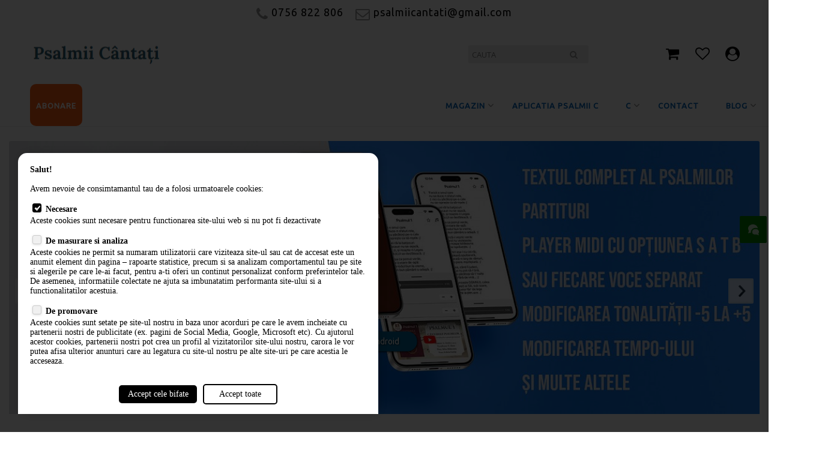

--- FILE ---
content_type: text/html; charset=UTF-8
request_url: https://www.psalmiicantati.ro/
body_size: 10587
content:














<!DOCTYPE html><head>
<link rel="manifest" href="/manifest.json"> 
<title t='Psalmii Cantati'>Psalmii Cantati</title>
<meta name="Description" content="Psalmii Cantati" />

<meta name="viewport" content="width=device-width, initial-scale=1.0, minimum-scale=1.0, user-scalable=no"/> 
<meta name="robots" content="index,follow" />
<meta http-equiv="Content-Type" content="text/html; charset=utf-8" /> 
<script type='text/javascript' src='/push/js/jquery-1.9.1.js'></script>     
<link href='https://fonts.googleapis.com/css?family=Open+Sans' rel='stylesheet' type='text/css'> 
<link href="https://fonts.googleapis.com/css?family=Poppins" rel="stylesheet"> 
<script type='text/javascript' src='/push/main_script.js?184'></script>  
<script type="text/javascript" src="/js/jquery-ui.js"></script>  
<script type="text/javascript" src="/js/jquery.mCustomScrollbar.concat.min.js"></script>
<script type="text/javascript" src="/js/masonry.pkgd.min.js"></script>   
<script src='/js/imagesloaded.pkgd.min.js' type='text/javascript'></script> 
<link rel="stylesheet" href="/js/jquery-ui.css">
<link rel="stylesheet" href="/js/jquery.mCustomScrollbar.min.css">
<script src='/tt_script_js.js' type='text/javascript'></script> 
<script src='/js/jquery.cycle.all.js?2' type='text/javascript'></script> 
<link rel="stylesheet" href="/font-awesome/fontawesome-free-5.0.10/web-fonts-with-css/css/fontawesome-all.min.css" />
<link rel="stylesheet" href="/font-awesome/css/font-awesome.min.css" />
    <script src="https://maps.googleapis.com/maps/api/js?v=3.exp&region=RO&libraries=places&key=AIzaSyDF1r2DJLjlAGJMml1Xlb1vOS76fqiMsoc"></script>
 <script type="text/javascript" src="/push/js/markerwithlabel.js"></script>  
  
	<script src="/push/map_script.js" type="text/javascript"></script> 



<script src="https://www.youtube.com/iframe_api"></script>



<link rel='stylesheet' type='text/css' href='/tt_style.css'> 
<link rel='stylesheet' type='text/css' href='/push/slide_style.css'> 
<LINK href='/push/main_style_psalmiicantati.css?1033' type='text/css' rel='stylesheet'>
<LINK href='/push/main_style_all.css?105' type='text/css' rel='stylesheet'>  
<script src='/push/main_style_21_js.js' type='text/javascript'></script> 
<script src='/push/anim.js' type='text/javascript'></script> 
<link rel='shortcut icon' href='/push/logos/psalmiicantati-web.jpg'>  
<script>	var tiny_loaded = false; </script>
     <script src="https://www.google.com/recaptcha/api.js?onload=show_rch" async defer></script><script> 
function show_rch(id)
{  
	if(id == undefined) id = '';
	
	 if(jQuery('#grecaptcha' + id).length)
	 { 
 grecaptcha.render('grecaptcha' + id, {
          'sitekey' : '6Leu7scUAAAAAEiMaQA35-gnohNCBkajkTIJ3FjQ'
        });	 
	 }  
}
</script>


</head>
<body class='body'>  
 
<script>
var act_top_scr = jQuery(window).scrollTop(); 
var push_enabled = false;
var notif_enabled = false;
var reload_site = false;
 var ga_code = '';  
 var fb_pixel = '';  var fb_pixel_b = ''; </script> 


 <script src='/js/jquery-ui.js'></script> 
<LINK href='/js/jquery-ui.css' type='text/css' rel='stylesheet'> 

<script>
function make_draggable(id, opt)
{ 
 if(opt != undefined) jQuery(id).draggable(opt); 
 else
 jQuery(id).draggable(); 	 
} 
function make_resizable(id, opt)
{ 
 if(opt != undefined) jQuery(id).resizable(opt); 
 else
 jQuery(id).resizable(); 	 
} 

function test_drag(fr)
{
	pos = jQuery('#slide_fr_' + fr).position().left;
	
if(pos  > 0) jQuery('#slide_prev').click();
if(pos  < 0) jQuery('#slide_next').click();	 
}

</script><div class='content_lb_class' id='content_lb'><div class='content_lb_back' onclick='hide_content_lb()'></div> 
  <div onclick='hide_content_lb()' class='content_lb_close'></div>  
  <div class='content_lb_in_class' id='content_lb_in'></div></div>
<script src="/js/masonry.pkgd.min.js"></script>
<script src="/js/imagesloaded.pkgd.min.js"></script> 


<div class='site_top_top'><i class="fa fa-phone" aria-hidden="true"></i> 0756 822 806    <i class="fa fa-envelope-o" aria-hidden="true"></i> psalmiicantati@gmail.com</div><div class='site_top' id='site_top_div'><div class='site_menu_mob' onclick='show_site_menu()'><i class='fa fa-bars' aria-hidden='true'></i></div>
<div class='site_name'><a href='/'  class='site_name_text'><img  class='_hidden' anim='_fade_bottom_left'  src='/push/logos/psalmiicantati-web.jpg?2' style='max-width: 250px;'></a> 
<div id='site_search'><div id='site_search_in'><input onclick='this.select()' value='' onkeyup='search_prev()' onkeydown='if(event.keyCode == 13) search_submit()' id='site_search_input' type='text' placeholder='Cauta'><a onclick='search_submit()' id='site_search_submit' href='#stayhere'><span></span></a></div></div>
<div class='user_box'><a href='#stayhere' class='site_menu_search' onclick='show_search()'><i class='fa fa-search' aria-hidden='true'></i></a><a href='/go/cart' tt='Cosul de cumparaturi' onmouseover='show_tt(this, "down")'  class='site_menu_cart'><i class='fa fa-shopping-cart' aria-hidden='true'></i><li id='cart_notif' class='user_box_notif'></li></a><a href='/go/favorite' tt='Favorite' onmouseover='show_tt(this, "down")'  class='site_menu_wl'><i class='fa fa-heart-o' aria-hidden='true'></i><li id='wl_notif' class='user_box_notif'></li></a><a href='#stayhere' onclick='show_user_menu()' tt='Contul meu' onmouseover='show_tt(this, "down")' class='site_menu_account'><i class='fa fa-user-circle' aria-hidden='true'></i><li id='user_notif' class='user_box_notif'></li></a></div>

</div> 

</div><div class='site_left' id='site_left_div' onswleft='show_site_menu(1)'><div class='site_name_left o_m'><a href='/'><img src='/push/logos/psalmiicantati-web.jpg'></a><br><strong>Psalmii Cantati</strong></div><div class='in'><div class='categorii'><div class='cat_wrapper'><div class='cat_wrapper_sub'><div class='categorie' id='cat_27192'><div class='cat_header'><a href='/magazin'>Magazin</a><div class='open_cat' onclick='jQuery("#cat_27192").addClass("cat_open");'><span></span></div>
<div class='close_cat' onclick='jQuery("#cat_27192").removeClass("cat_open");'><span></span></div></div><div class='subcategorii'><a href='/carti'>Carti</a><a href='/donatii'>Donatii</a></div></div></div></div><div class='categorie' id='men_29396'><div class='cat_header'><a href='/serie-de-carti-despre-inchinarea-crestina'>APLICATIA PSALMII C</a></div></div><div class='categorie' id='men_29275'><div class='cat_header'><a href='https://www.psalmiicantati.ro/cantarile-psalmilor'>C</a><div class='open_cat' onclick='jQuery("#men_29275").addClass("cat_open");'><span></span></div>
<div class='close_cat' onclick='jQuery("#men_29275").removeClass("cat_open");'><span></span></div></div><div class='subcategorii'><a href='/negative-pentru-cantarile-psalmilor-27430'>NEGATIVE & POWERPOINT</a><a href='https://www.psalmiicantati.ro/impresii-despre-conferinta-cantati-psalmii'>CONFERINTA </a></div></div><div class='categorie' id='men_29199'><div class='cat_header'><a href='/contact'>Contact</a></div></div><div class='categorie' id='men_29206'><div class='cat_header'><a href='/blog'>Blog</a><div class='open_cat' onclick='jQuery("#men_29206").addClass("cat_open");'><span></span></div>
<div class='close_cat' onclick='jQuery("#men_29206").removeClass("cat_open");'><span></span></div></div><div class='subcategorii'><a href='/despre-mine'>Despre mine</a></div></div><div class='categorie' id='men_29277'><div class='cat_header'><a href='/abonare'>Abonare</a></div></div></div></div></div><div style='text-align: center; position: relative;' class='site_mid_wrapper'><div class='site_mid' id='main_site_div' style='text-align: left;'><div class='in'><div class='mobile_cats'><a href='/magazin'>Magazin</a></div><div class='slide_out slide_out_mp'><div class='slide'  id='slide'><div class='slide_fr' id='slide_fr_19455'><img id='slide_im_19455' src='/media/img/19455-orig.jpg'  onswright='jQuery("#slide_prev").click()' onswleft='jQuery("#slide_prev").click()' onclick=' 
bind_navigate("https://www.psalmiicantati.ro/pachet-2-carti-despre-spurgeon", "#main_site_div", ""); ' style='cursor: pointer;'><a class='slide_text' id='dsl_19455'>&nbsp;</a><style>.slide_out_mp .slide .slide_fr a#dsl_19455:after {display: none !important;}</style></div><div class='slide_fr' id='slide_fr_19454'><img id='slide_im_19454' src='/media/img/19454-orig.jpg'  onswright='jQuery("#slide_prev").click()' onswleft='jQuery("#slide_prev").click()' onclick=' 
bind_navigate("https://www.psalmiicantati.ro/pastorul-spurgeon", "#main_site_div", ""); ' style='cursor: pointer;'><a class='slide_text' id='dsl_19454'>&nbsp;</a><style>.slide_out_mp .slide .slide_fr a#dsl_19454:after {display: none !important;}</style></div><div class='slide_fr' id='slide_fr_18793'><img id='slide_im_18793' src='/media/img/18793-orig.jpg'  onswright='jQuery("#slide_prev").click()' onswleft='jQuery("#slide_prev").click()' onclick=' 
bind_navigate("https://play.google.com/store/apps/details?id=com.psalmiicantati.mobile&fbclid=IwAR2RpTye4byw85jGHeMDsrBc8U3gzqGk23yAHsgebcPIjUTrT0PhfynRTkQ", "#main_site_div", ""); ' style='cursor: pointer;'><a class='slide_text' id='dsl_18793'>&nbsp;</a><style>.slide_out .slide .slide_fr a#dsl_18793:after {content:'Android' !important;}</style><script>jQuery('#dsl_18793').append('<a href="https://apps.apple.com/us/app/psalmii-c%C3%A2nta%C8%9Bi/id6456795495" class="slide_button2">iOS</a>');</script></div><div class='slide_fr' id='slide_fr_18529'><img id='slide_im_18529' src='/media/img/18529-orig.jpg'  onswright='jQuery("#slide_prev").click()' onswleft='jQuery("#slide_prev").click()' onclick=' 
bind_navigate("https://www.psalmiicantati.ro/carti", "#main_site_div", ""); ' style='cursor: pointer;'> <script>jQuery(document).ready(function() { if(isMobileWidth(799)) jQuery('#slide_im_18529').css('top','3.4000000000000004%'); });</script><a class='slide_text' id='dsl_18529'>&nbsp;</a><style>.slide_out_mp .slide .slide_fr a#dsl_18529:after {display: none !important;}</style></div><div class='slide_fr' id='slide_fr_18207'><img id='slide_im_18207' src='/media/img/18207-orig.jpg'  onswright='jQuery("#slide_prev").click()' onswleft='jQuery("#slide_prev").click()' onclick=' 
bind_navigate("https://www.psalmiicantati.ro/carti", "#main_site_div", ""); ' style='cursor: pointer;'><a class='slide_text' id='dsl_18207'>&nbsp;</a><style>.slide_out_mp .slide .slide_fr a#dsl_18207:after {display: none !important;}</style></div></div><div class='slide_next' id='slide_next'></div><div class='slide_prev' id='slide_prev'></div> 
   <div id='slide_nav' class='slide_nav'></div></div><script> add_touch('.slide_fr img');</script><script> 

 jQuery('#slide').cycle({ 
	  
		 fx:     'scrollLeft', 
	    delay: -50000,  
         timeout:  4000, 
		 speed:    600, 
		pause:  1, 
		prev: '#slide_prev',
	    next: '#slide_next',
		pager:  '#slide_nav', 
		pagerAnchorBuilder: function(idx, el) {
        return '<a href="#">&nbsp;</a>';
        } 

});  
</script><style> .slide_fr iframe { width: 100% !important; height: 100% !important; } 
 .slide_fr_video:before { display: none !important; } </style><style>



	.donations_div { position: relative; border: #5b9bd5 1px solid;  border-right: 0;
	line-height: 35px; height: auto; display: inline-block;  }
	.donations_div div {
		cursor: pointer;
	display:  block;	 
	border-right: #5b9bd5 1px solid;
	border-bottom: #5b9bd5 1px solid;
	min-width: 40px;
	text-align: center;
	color: #666666;
	padding: 12px;
	line-height: 35px; height: 35px;  
	font-size: 15px; white-space: nowrap;
	}
	
	.donations_div div input
	{
	background: none;
	border: none;
	padding: 0;	
	font-size: 15px; 
	text-align: center;
	color: #666666; 
	letter-spacing: -1px;
	}
	
	.donations_div div input::placeholder
	{
	color: #666666; 
	font-size: 13px; 
	}
	
	.donations_div .donate_sel
	{
	background: #5b9bd5;
	color: #ffffff;	
	}
	
	.donations_div .donate_sel input
	{
	color: #ffffff;	 
	letter-spacing: -1px;
	border-bottom: #ffffff 1px solid;
	}
	
	.donations_div .donate_sel input::placeholder
	{
	color: #ffffff; 
	font-size: 13px; 
	}
	
	#donate_user
	{
	position: relative;	
	padding-top: 10px;
	}
	
	#donate_user div
	{
	width: 45%;
	padding-right: 20px;	
	font-size: 14px;
	line-height: 180%;
	text-align: left;
	display: inline-block;
	}
	
	#donate_user div input
	{
	width: 90%;	
	}
	
	.pret_right
  { 
	border-left: 0; 
	display: block;
	width: auto; 
	text-align: center;
	line-height: 250%;
	vertical-align: middle;
	position: relative;
  }
  
  
 @media screen and (max-width: 799px) {
	 
	 .donations_div
	 {
		border: 0; 
		text-align: center;
	 }
	 
	 .donations_div div {
		cursor: pointer;
	display:  block;	 
	border: #5b9bd5 1px solid;
	min-width: 40px;
	text-align: center;
	color: #666666;
	padding: 6px;
	line-height: 20px; height: 20px;  
	font-size: 13px; white-space: nowrap;
	font-weight: bold;
	}
	 
	 
	#donate_alta
	{
	display: block;	
	width: auto !important;
	}
 }
	



   #linkp_user
   {
	position: relative;   
	white-space: normal;
   }
   
   #linkp_user div
   { 
	position: relative;   
	font-size: 14px;
	line-height: 14px;
	margin-top: 10px;
	display: inline-block;
	width: 45%;
	vertical-align: top;
   }
   
   #linkp_user div input, #linkp_user div textarea, #linkp_user div select
   {
	width: 95%;   
   }
   
   
 @media screen and (max-width: 799px) {
 #linkp_user div
   {  
	display:  block;
	width: auto; 
   }
		 
	 }
   
   </style><a href='/psalmii-cantarea-lui-isus' class='_mp_title'><div class='title1'><div>Produse noi</div></div></a><div class='produse' id='_mp_27134'><div class='prod_out _mp1'><a class='cat_col' href='/carti'>Carti</a><div class='prod'><div class='imgdiv'><a href='/povestile-lui-mos-martin-celestin' class='poza_mob'><img src='/media/img/19893.jpg'></a><a href='/povestile-lui-mos-martin-celestin' class='poza_desk'><img src='/media/img/19893-th.jpg'></a></div><div class='prod_in'><a class='denumire_min' href='/povestile-lui-mos-martin-celestin'>Povestile lui mos Martin - Celestin</a><div class='pret_min'>50 RON</div><div class='detalii_min_div'><a class='detalii_min' href='/povestile-lui-mos-martin-celestin'><span>Detalii</span></a><div class='add_cart_min_div'>
<input class='add_cart_min_nr' name='nr_28609' id='nr_28609' value='1'>
<a class='add_cart_min' href='#stayhere' onclick='cart_add(28609)'><span>CUMPARA</span></a>
</div><a class='add_wl_min' href='#stayhere' onclick='fav_add(28609)'><span></span></a></div></div></div></div><div class='prod_out _mp2'><a class='cat_col' href='/carti'>Carti</a><div class='prod'><div class='imgdiv'><a href='/inchinarea-in-familie' class='poza_mob'><img src='/media/img/19615.jpg'></a><a href='/inchinarea-in-familie' class='poza_desk'><img src='/media/img/19615-th.jpg'></a></div><div class='prod_in'><a class='denumire_min' href='/inchinarea-in-familie'>Inchinarea in familie</a><div class='pret_min'>25 RON</div><div class='detalii_min_div'><a class='detalii_min' href='/inchinarea-in-familie'><span>Detalii</span></a><div class='add_cart_min_div'>
<input class='add_cart_min_nr' name='nr_28446' id='nr_28446' value='1'>
<a class='add_cart_min' href='#stayhere' onclick='cart_add(28446)'><span>CUMPARA</span></a>
</div><a class='add_wl_min' href='#stayhere' onclick='fav_add(28446)'><span></span></a></div></div></div></div><div class='prod_out _mp3'><a class='cat_col' href='/carti'>Carti</a><div class='prod'><div class='imgdiv'><a href='/pastorul-spurgeon' class='poza_mob'><img src='/media/img/19427.jpg'></a><a href='/pastorul-spurgeon' class='poza_desk'><img src='/media/img/19427-th.jpg'></a></div><div class='prod_in'><a class='denumire_min' href='/pastorul-spurgeon'>Pastorul Spurgeon</a><div class='pret_min'>30 RON</div><div class='detalii_min_div'><a class='detalii_min' href='/pastorul-spurgeon'><span>Detalii</span></a><div class='add_cart_min_div'>
<input class='add_cart_min_nr' name='nr_28327' id='nr_28327' value='1'>
<a class='add_cart_min' href='#stayhere' onclick='cart_add(28327)'><span>CUMPARA</span></a>
</div><a class='add_wl_min' href='#stayhere' onclick='fav_add(28327)'><span></span></a></div></div></div></div></div><br><div class='prod_max'><div  class='title1'><div><span class='post_title'><i class='fa fa-book' aria-hidden='true'></i></span> <a href='/blog'>Blog</a></div></div><div style='color: #666666; font-size: 12px;'></div><br><div class='page_in'><div class='page'></div></div><div id='mos_div_26970'><div align='center'><div style='display: inline-block; width: 800px; max-width: 100%; padding: 10px; text-align: left;'><div class='mos'><div class='mos_in' style='width: 800px; max-width: 100%; padding: 10px;'> 
	<div class='mos_text'>
	<div class='mos_title'><a  href='povestile-lui-mos-martin...-prima-carte-pentru-copii-la-editura-psalmii-cantati' style='font-size: 30px;'> Poveștile lui Moș Martin... Prima carte pentru copii la editura Psalmii Cântați</a></div><br><div style='color: #666666; font-size: 12px;'>Adrian Martin</div><br>Dragi prieteni,
Mă bucur să vă anunț că am publicat prima carte pentru copii a editurii noastre:&nbsp;Poveștile lui Moș Martin: Celestin - Evanghelia pe &icirc;nțelesul copiilor.
	<br><div align='right'><a class='maimult' href='povestile-lui-mos-martin...-prima-carte-pentru-copii-la-editura-psalmii-cantati'><img src='/media/img/19895-th.jpg' style='vertical-align: middle; height: 100px;; margin: 10px; margin-right: 20px'><strong>Continua sa citesti</strong></a></div>
	</div>
	</div>
	</div><br><br> 







</div></div><div align='center'><div style='display: inline-block; width: 800px; max-width: 100%; padding: 10px; text-align: left;'><div class='mos'><div class='mos_in' style='width: 800px; max-width: 100%; padding: 10px;'> 
	<div class='mos_text'>
	<div class='mos_title'><a  href='catehizarea-copiilor---cap.-6-din-noul-titlu-in-pregatire' style='font-size: 30px;'> Catehizarea copiilor - cap. 6 din noul titlu în pregătire</a></div><br><div style='color: #666666; font-size: 12px;'>Terry L. Johnson</div><br>CATEHIZAREA
Capitolul 6 din cartea &Icirc;nchinarea &icirc;n familie: istoria, teologia și practica ei - Terry L.
	<br><div align='right'><a class='maimult' href='catehizarea-copiilor---cap.-6-din-noul-titlu-in-pregatire'><img src='/media/img/19577-th.jpg' style='vertical-align: middle; height: 100px;; margin: 10px; margin-right: 20px'><strong>Continua sa citesti</strong></a></div>
	</div>
	</div>
	</div><br><br> 







</div></div><div align='center'><div style='display: inline-block; width: 800px; max-width: 100%; padding: 10px; text-align: left;'><div class='mos'><div class='mos_in' style='width: 800px; max-width: 100%; padding: 10px;'> 
	<div class='mos_text'>
	<div class='mos_title'><a  href='inchinarea-publica-in-biserica-lui-spurgeon-cap.-2-din-cartea-pastorul-spurgeon' style='font-size: 30px;'> Închinarea publică in biserica lui Spurgeon - Cap. 2 din cartea "Păstorul Spurgeon"</a></div><br><div style='color: #666666; font-size: 12px;'>Geoffrey Chang</div><br>Cu ocazia publicării cărții Păstorul Spurgeon avem plăcerea să vă punem la dispoziție capitoul 2 din carte, &icirc;n care autorul, Geoffrey Chang, descrie &icirc;nchinarea publică &icirc;n viziunea și practica lui Spurgeon.
	<br><div align='right'><a class='maimult' href='inchinarea-publica-in-biserica-lui-spurgeon-cap.-2-din-cartea-pastorul-spurgeon'><img src='/media/img/19474-th.jpg' style='vertical-align: middle; height: 100px;; margin: 10px; margin-right: 20px'><strong>Continua sa citesti</strong></a></div>
	</div>
	</div>
	</div><br><br> 







</div></div><div align='center'><div style='display: inline-block; width: 800px; max-width: 100%; padding: 10px; text-align: left;'><div class='mos'><div class='mos_in' style='width: 800px; max-width: 100%; padding: 10px;'> 
	<div class='mos_text'>
	<div class='mos_title'><a  href='oferta-speciala-cu-ocazia-publicarii-cartii-pastorul-spurgeon' style='font-size: 30px;'> Ofertă specială cu ocazia publicării cărții PĂSTORUL SPURGEON</a></div><br><div style='color: #666666; font-size: 12px;'></div><br>Dragi prieteni, odată cu publicarea cărții &bdquo;Păstorul Spurgeon - redescoperirea unei viziuni biblice și teologice asupra slujirii&rdquo; de Geoffrey Chang, avem bucuria să vă punem la dispoziție acest pachet promoțional de trei cărți.
	<br><div align='right'><a class='maimult' href='oferta-speciala-cu-ocazia-publicarii-cartii-pastorul-spurgeon'><img src='/media/img/19446-th.jpg' style='vertical-align: middle; height: 100px;; margin: 10px; margin-right: 20px'><strong>Continua sa citesti</strong></a></div>
	</div>
	</div>
	</div><br><br> 







</div></div><div align='center'><div style='display: inline-block; width: 800px; max-width: 100%; padding: 10px; text-align: left;'><div class='mos'><div class='mos_in' style='width: 800px; max-width: 100%; padding: 10px;'> 
	<div class='mos_text'>
	<div class='mos_title'><a  href='importanta-catehizarii-copiilor' style='font-size: 30px;'> Importanța catehizării copiilor și cum să o facem</a></div><br><div style='color: #666666; font-size: 12px;'>Terry L. Johnson</div><br>
IMPORTANȚA CATEHIZĂRII COPIILOR
De Terry L.
	<br><div align='right'><a class='maimult' href='importanta-catehizarii-copiilor'><img src='/media/img/19364-th.jpg' style='vertical-align: middle; height: 100px;; margin: 10px; margin-right: 20px'><strong>Continua sa citesti</strong></a></div>
	</div>
	</div>
	</div><br><br> 







</div></div><div align='center'><div style='display: inline-block; width: 800px; max-width: 100%; padding: 10px; text-align: left;'><div class='mos'><div class='mos_in' style='width: 800px; max-width: 100%; padding: 10px;'> 
	<div class='mos_text'>
	<div class='mos_title'><a  href='cuvant-inainte-la-cartea-inchinarea-reformata-dupa-scripturi' style='font-size: 30px;'> Cuvant înainte la cartea Închinarea reformată după Scripturi</a></div><br><div style='color: #666666; font-size: 12px;'>Andrei Croitoru</div><br>
Un moment important&nbsp;
Ultimii 30 de ani au fost martori la adevărate războaie pe tema &icirc;nchinării &icirc;n bisericile evanghelice din Rom&acirc;nia care, ieșind de sub cortina comunistă, au fost confruntate nu doar cu libertatea, ci și cu libera circulație a ideilor de tot felul, inclusiv a celor religioase.
	<br><div align='right'><a class='maimult' href='cuvant-inainte-la-cartea-inchinarea-reformata-dupa-scripturi'><img src='/media/img/19286-th.jpg' style='vertical-align: middle; height: 100px;; margin: 10px; margin-right: 20px'><strong>Continua sa citesti</strong></a></div>
	</div>
	</div>
	</div><br><br> 







</div></div><div align='center'><div style='display: inline-block; width: 800px; max-width: 100%; padding: 10px; text-align: left;'><div class='mos'><div class='mos_in' style='width: 800px; max-width: 100%; padding: 10px;'> 
	<div class='mos_text'>
	<div class='mos_title'><a  href='inchinarea-precum-in-cer-asa-si-pe-pamant' style='font-size: 30px;'> Închinarea: precum în cer așa și pe pământ</a></div><br><div style='color: #666666; font-size: 12px;'>Jonathan Gibson</div><br>
Capitolul 1
&Icirc;nchinarea: 
Precum &icirc;n cer, așa și pe păm&acirc;nt
Jonathan Gibson
Liturghie ‖ &lambda;&epsilon;&iota;&tau;&omicron;&upsilon;&rho;&gamma;ί&alpha; ‖ &Icirc;nchinare
&Icirc;nchinarea este răspunsul drept, potrivit și voios al ființelor morale &ndash; angelice și umane &ndash; față de Dumnezeu, Creatorul, Răscumpărătorul și Desăv&acirc;rșitorul, căci El ființează ca singurul Dumnezeu etern &icirc;n trei persoane &ndash; Tatăl, Fiul și Duhul Sf&acirc;nt &ndash; răspuns dat pentru ceea ce a făcut El &icirc;n creație și răscumpărare, și pentru ceea ce va face la iminenta desăv&acirc;rșire a tuturor lucrurilor, Căruia I se cuvin toată lauda și gloria, acum și totdeauna, &icirc;n vecii vecilor.
	<br><div align='right'><a class='maimult' href='inchinarea-precum-in-cer-asa-si-pe-pamant'><img src='/media/img/19254-th.jpg' style='vertical-align: middle; height: 100px;; margin: 10px; margin-right: 20px'><strong>Continua sa citesti</strong></a></div>
	</div>
	</div>
	</div><br><br> 







</div></div><div align='center'><div style='display: inline-block; width: 800px; max-width: 100%; padding: 10px; text-align: left;'><div class='mos'><div class='mos_in' style='width: 800px; max-width: 100%; padding: 10px;'> 
	<div class='mos_text'>
	<div class='mos_title'><a  href='pastorul-spurgeon---prefata-unui-nou-titlu-in-pregatire' style='font-size: 30px;'> Păstorul Spurgeon - prefața unui nou titlu în pregătire</a></div><br><div style='color: #666666; font-size: 12px;'>Geoffrey Chang</div><br>
&nbsp;INTRODUCERE
UN ALT SPURGEON UITAT
&Icirc;nceputul studiilor mele asupra lui Spurgeon
&nbsp;&nbsp;&nbsp;&nbsp;&nbsp;&nbsp;&nbsp;&nbsp;&nbsp;&nbsp;&nbsp; Uneori, viața se schimbă &icirc;n urma unei decizii sau a unui eveniment major.
	<br><div align='right'><a class='maimult' href='pastorul-spurgeon---prefata-unui-nou-titlu-in-pregatire'><img src='/media/img/19218-th.jpg' style='vertical-align: middle; height: 100px;; margin: 10px; margin-right: 20px'><strong>Continua sa citesti</strong></a></div>
	</div>
	</div>
	</div><br><br> 







</div></div><div align='center'><div style='display: inline-block; width: 800px; max-width: 100%; padding: 10px; text-align: left;'><div class='mos'><div class='mos_in' style='width: 800px; max-width: 100%; padding: 10px;'> 
	<div class='mos_text'>
	<div class='mos_title'><a  href='vlog-meditand-la-muzica-lui-dumnezeu' style='font-size: 30px;'> VLOG Meditând la muzica lui Dumnezeu</a></div><br><div style='color: #666666; font-size: 12px;'>Scott Aniol</div><br>
Charles Spurgeon a spus odată: &ldquo;Este &icirc;ngrijorător faptul că Psalmii nu sunt nici pe departe at&acirc;t de prețuiți ca &icirc;n epocile anterioare ale Bisericii.
	<br><div align='right'><a class='maimult' href='vlog-meditand-la-muzica-lui-dumnezeu'><img src='/media/img/19191-th.jpg' style='vertical-align: middle; height: 100px;; margin: 10px; margin-right: 20px'><strong>Continua sa citesti</strong></a></div>
	</div>
	</div>
	</div><br><br> 







</div></div><div align='center'><div style='display: inline-block; width: 800px; max-width: 100%; padding: 10px; text-align: left;'><div class='mos'><div class='mos_in' style='width: 800px; max-width: 100%; padding: 10px;'> 
	<div class='mos_text'>
	<div class='mos_title'><a  href='inchinarea-structurata-pe-evanghelie' style='font-size: 30px;'> Închinarea structurată pe Evanghelie</a></div><br><div style='color: #666666; font-size: 12px;'>Terry L. Johnson</div><br>
Această importanță majoră a conținutului Scriptural descrisă &icirc;n secțiunea precedentă nu este una ce a fost pusă laolaltă &icirc;n mod aleatoriu sau la &icirc;nt&acirc;mplare.
	<br><div align='right'><a class='maimult' href='inchinarea-structurata-pe-evanghelie'><img src='/media/img/19188-th.jpg' style='vertical-align: middle; height: 100px;; margin: 10px; margin-right: 20px'><strong>Continua sa citesti</strong></a></div>
	</div>
	</div>
	</div><br><br> 







</div></div><div align='center'><div style='display: inline-block; width: 800px; max-width: 100%; padding: 10px; text-align: left;'><div class='mos'><div class='mos_in' style='width: 800px; max-width: 100%; padding: 10px;'> 
	<div class='mos_text'>
	<div class='mos_title'><a  href='psalmii-cantati-la-sperantatv' style='font-size: 30px;'> Psalmii Cântați la SperanțaTV</a></div><br><div style='color: #666666; font-size: 12px;'></div><br>
Ne bucurăm de atenția pe care lucrarea Psalmii C&acirc;ntații a primit-o din partea postului de televiziune adventistă SperanțaTV din Rom&acirc;nia.
	<br><div align='right'><a class='maimult' href='psalmii-cantati-la-sperantatv'><img src='/media/img/19186-th.jpg' style='vertical-align: middle; height: 100px;; margin: 10px; margin-right: 20px'><strong>Continua sa citesti</strong></a></div>
	</div>
	</div>
	</div><br><br> 







</div></div><div align='center'><div style='display: inline-block; width: 800px; max-width: 100%; padding: 10px; text-align: left;'><div class='mos'><div class='mos_in' style='width: 800px; max-width: 100%; padding: 10px;'> 
	<div class='mos_text'>
	<div class='mos_title'><a  href='psalmii-ca-si-conversatii-de-lauda' style='font-size: 30px;'> Psalmii ca și conversații de laudă</a></div><br><div style='color: #666666; font-size: 12px;'>Eugen Tamas</div><br>
E important să arătăm modul &icirc;n care această &icirc;nțelegere a psalmilor &ndash; recunoașterea lor ca imnuri ale lui Isus &ndash; are impact asupra felului &icirc;n care ar trebui să-i c&acirc;ntăm.
	<br><div align='right'><a class='maimult' href='psalmii-ca-si-conversatii-de-lauda'><img src='/media/img/19157-th.jpg' style='vertical-align: middle; height: 100px;; margin: 10px; margin-right: 20px'><strong>Continua sa citesti</strong></a></div>
	</div>
	</div>
	</div><br><br> 







</div></div></div><div align='center' id='a_m_26970'><br><a class='buton1 _inv _moredown' href='#stayhere' onclick='apage_append("/push/list_posts.php?pc=2&post_par=26970", "mos_div_26970"); jQuery("#a_m_26970").remove();'><span>Mai multe</span></a><br></div></div> 







</div> 







</div></div>
 <div id='loader' style='display: none;'><img src='/push/loading20.gif'></div>
  <div id='dmd' style='display: none;'></div>
  <div id='dmd2' style='display: none;'></div> 
  
  
     <div class='content_div_div' id='content_div_1'>
  <div class='content_div_top'><div id='content_div_1_top'></div>
  
  <div onclick='hide_content()' class='content_div_close'><img src='/x.png'></div>
  <div onclick='hide_content()' class='content_div_close_m'><img src='/x.png'></div>
  
  </div>
  <div class='content_div_mid' id='content_div_1_in'></div></div>
 
  
 
     <div class='content_div_div' id='content_div_2'>
  <div class='content_div_top'><div id='content_div_2_top'></div><div onclick='hide_content2()' class='content_div_close'><img src='/x.png'></div>
  <div onclick='hide_content2()' class='content_div_close_m'><img src='/x.png'></div></div>
  <div class='content_div_mid' id='content_div_2_in'></div></div>
  
 
    
     <div class='content_div_div' id='content_div_3'>
  <div class='content_div_top'><div id='content_div_3_top'></div><div onclick='hide_content3()' class='content_div_close'><img src='/x.png'></div>
  <div onclick='hide_content3()' class='content_div_close_m'><img src='/x.png'></div></div>
  <div class='content_div_mid' id='content_div_3_in'></div></div>
 
  
    
      <div class='content_div_div' id='content_div_4'>
  <div class='content_div_top'><div id='content_div_4_top'></div><div onclick='hide_content4()' class='content_div_close'><img src='/x.png'></div>
  <div onclick='hide_content4()' class='content_div_close_m'><img src='/x.png'></div></div>
  <div class='content_div_mid' id='content_div_4_in'></div></div>
 
  
  
 <div id='out_click_div' onclick='hide_all_menus(); remove_out_click();'></div>
 
 <div id='content_back'></div>
      
<div id='mind_799'></div>
<div id='mytoast_div' onclick='jQuery(this).css("display","none");'></div><script src='/push/a3_push_script.js?7'></script><script>if('serviceWorker'in navigator){navigator.serviceWorker.addEventListener('message',function(event){data=JSON.parse(event.data);console.log('WS Received Message:');console.log(data);if(data.what=='js')eval(data.val);});}
function notifications_reload(t)
{if('channel_rel' in window) channel_rel(); jQuery.get("/push/conversations_rel.php?"+Math.random(),function(data){if(t==1)mytoast("Reincarcat");tot_noi=0;var notif_obj=jQuery.parseJSON(data);jQuery(notif_obj).each(function(){if(this.tot!=-1)
{tot_noi=tot_noi*1+this.mesaje_noi*1;if(jQuery('#conv_'+this.id).length)
{if(this.mesaje_noi>0)
jQuery('#msg_noi_'+this.id).html('<span>'+this.mesaje_noi+'</span>');else
jQuery('#msg_noi_'+this.id).html('');jQuery('#last_msg_'+this.id).html(this.last_msg);}
else
{if(this.master_dom!='www.psalmiicantati.ro')
jQuery('#conversations_div').prepend("<a class='conversatie' id='conv_"+this.id+"' href='http://"+this.master_id+".shopia.ro/?load_conv="+this.w+"'><div class='conv_arr'>"+this.master_name+"</div>"+this.with_name+"<span class='msg_noi' id='msg_noi_"+this.id+"'><span>"+this.mesaje_noi+"</span></span><div class='last_msg' id='last_msg_"+this.id+"'>"+this.last_msg+"</div> </a>");else

jQuery('#conversations_div').prepend("<a class='conversatie' id='conv_"+this.id+"' href='#stayhare' onclick='show_conv(\""+this.w+"\")'>"+this.with_name+"<span class='msg_noi' id='msg_noi_"+this.id+"'><span>"+this.mesaje_noi+"</span></span><div class='last_msg' id='last_msg_"+this.id+"'>"+this.last_msg+"</div> </a>");

}
if(jQuery('#mesaje_'+this.w).length){jQuery('#msg_noi_'+this.id).html('');messages_rel(this.w);}}});if(tot_noi!=0)
{jQuery(document).attr("title",'('+tot_noi+') '+jQuery('title').attr('t'));jQuery('#user_notif, #mess_notif').html('<div>'+tot_noi+'</div>'); }
else jQuery('#user_notif, #msg_notif').html('');});}
function messages_rel(w)
{jQuery.get("/push/messages_rel.php?with="+w+"&"+Math.random(),function(data){var notif_obj2=jQuery.parseJSON(data);jQuery(notif_obj2).each(function(){if(this.tot!=-1)
{if(!jQuery('#mesaj_'+this.id).length)
{	
	jQuery('#mesaje_'+w).append("<div id='mesaj_"+this.id+"' class='mesaj_main'><div class='msg_img'>"+this.nume+"</div><div class='mesaj'>"+this.mesaj+"</div><div class='data_ora'>"+this.data_ora+"</div></div>");
	
	}
jQuery('#mesaje_main_'+w).scrollTop(jQuery('#mesaje_main_'+w)[0].scrollHeight-jQuery('#mesaje_main_'+w)[0].clientHeight);}});});}</script>  

<script>
	
var chat_top_scr = jQuery(window).scrollTop();

function show_conv(w)
{
	
 create_dyn_content(w);
 
if(!is_content_open()) chat_top_scr = jQuery(window).scrollTop();

if(push_enabled && notif_enabled)
get_content_main("content_div_" + w, "/push/mesaje.php?d=content_div_"+w+"&with=" + w ); 
else
get_content("/push/push_frame.php?formsg=1&what=mesaj&cid="+w+"&with=" + w );	
	

	
document.title =  jQuery('title').attr('t') ;
}


 function create_dyn_content(w)
 {
	 gasit = false;
 	 jQuery( "._content_fix" ).each(function( index ) {  
        if(jQuery(this).attr('w') == w) { gasit = true;  return w; }
	 });
	 
 if(!gasit)
 {	  
	 
	 jQuery('body').append("<div w='"+w+"'  noscr='1' class='content_div_div _content_fix' id='content_div_"+w+"'><div class='content_div_top'><div id='content_div_"+w+"_top'></div><div onclick='remove_content_main(\"content_div_"+w+"\")' class='content_div_close'><img src='/x.png'></div><div onclick='remove_content_main(\"content_div_"+w+"\")' class='content_div_close_m'><img src='/x.png'></div></div><div class='content_div_mid' id='content_div_"+w+"_in'></div></div>"); 
	 
	arrange_dyn_content();
	 
	 return w;
 }
 }
 
 function arrange_dyn_content()
 {
	 if(isMobileWidth(799))
	 {
	 i = 0;
	 jQuery( "._content_fix" ).each(function( index ) {
		 lmr = i * 360;
        jQuery(this).css('margin-right', lmr + 'px');
		i = i + 1;
    });
    }
 }
  
 function is_content_open()
 {
	gasit = false;
   jQuery( ".content_div_div" ).each(function( index ) { if(jQuery(this).attr('active') == '1') gasit = true; });
   return gasit; 
 }
  
 function remove_content_main(id)
 {
	jQuery('#' + id).remove();
	arrange_dyn_content();
	 
	
	if(!isMobileWidth(799) && !is_content_open()) jQuery(window).scrollTop(chat_top_scr);  
 
 
 if(!is_content_open())
  { 
  jQuery('html').removeClass('no_overflow');
  jQuery('body').removeClass('no_overflow'); 
  }
	
	
 }
  
  
</script>
 
 
<div class='conversatii'  id='user_menu_div' onswright='show_user_menu(1)'><div class='conversatii_title'><div class='conversatii_close'  onclick='show_user_menu(1)'></div></div><div class='in'><div class='menu_left' style='text-align: left;'><div style='font-size: 15px; text-align: center;'><img src='/cicons/black/png/user_icon&24.png'><br>Neautentificat</div><hr><a href='#stayhere' onclick='show_user_menu(1); get_content("/push/inc_register_form.php?d=content_div_1_in");';><img src='/cicons/black/png/user_icon&16.png'> Autentificare</a></div></div> </div> <div class='conversatii'  id='conversations_top' onswright='show_site_conv(1)'>
 <div class='conversatii_title'><strong>Mesaje</strong>
 <div class='conversatii_reload'  onclick='notifications_reload(1)'></div>  
  <div class='conversatii_close'  onclick='show_site_conv(1)'></div>
 </div><hr>
 <div  id='conversations_div'><br><br>Pentru a vedea mesajele trebuie sa va <br>
 <a class='buton1 _user_bg' href='#stayhere' onclick='get_content("/push/inc_register_form.php?d=content_div_1_in")'><span>Autentificati</span></a></div></div><script> apage('/push/push_frame.php', 'dmd');	 </script> 
</div></div>
 
<script>
function shopia_install_error(t){mytoast(t); 
if(jQuery('#shopia_i_error').length) jQuery('#shopia_i_error').html(t);  
if(jQuery('#shopia_conectare').length) jQuery('#shopia_conectare').html("Accept notificari");  
}  


function autogrow(textarea, wmin, wmax)
{
textarea.style.height = ""; 
h = textarea.scrollHeight - 25;
if(h < wmin - 25) textarea.style.height = wmin + 'px';
else if(h > wmax) textarea.style.height = wmax + 'px';
else textarea.style.height = h + 'px';
  
}

</script>

<script>
jQuery( document ).ready(function() { 
bind_all('body', '#main_site_div');    
});
</script>

<script>jQuery(window).load(function()  
{ 
 
if(!isMobileWidth(799))
{
add_touch_id('site_left_div');  add_touch_id('conversations_top');  add_touch_id('user_menu_div');  

jQuery( '#site_left_div a' ).click(function() {   show_site_menu(1); }); 
 
jQuery( '#conversations_div a' ).click(function() {   show_site_conv(1); }); 
}
});
 
</script><div id='contact_us'  onclick='show_user_menu(1); show_chatw();'></div><div id='chatw'><div id='chatw_close' onclick=' show_chatw();'><i class='fa fa-times' aria-hidden='true'></i></div><div id='chatw_in'></div></div>

<div id="go_up" onclick="jQuery('html, body').scrollTop(0);"></div>
<script>
  jQuery(window).scroll(function() { 
  if(jQuery(window).scrollTop() > 400) 
  jQuery('#go_up').addClass('go_up_show'); 
  else  jQuery('#go_up').removeClass('go_up_show'); 
  });
  </script>

<div id='content_cart'>
   
   <div id='content_cart_close' onclick='hide_content_cart()'></div><div id='content_cart_in'></div></div>
   
<div class='site_bottom'><div class='site_bottom_in'><div class='text_contact'></div><div class='cbottom'></div><div class='menu_bottom'><a href='/cum-comand'><strong>Cum comand</strong></a></div><div class='menu_bottom'><a href='/livrare'><strong>Livrare</strong></a></div><div class='menu_bottom'><a href='/contact'><strong>Contact</strong></a></div><div class='menu_bottom'><a href='/termeni'><strong>Termeni si conditii</strong></a></div><div class='menu_bottom'><a href='/politica-confidentialitate'><strong>Politica de confidentialitate</strong></a></div><div class='menu_bottom'><a href='http://www.anpc.ro' target='_blank' nobind='1'><strong>ANPC</strong></a></div> 
 <div class='menu_bottom'> <div><a href='https://anpc.ro/ce-este-sal/'>
 <img src='/push/images/anpc sal.png'  style='max-height: 40px;'>
 </a></div></div>
 <div class='menu_bottom'> <div><a href='https://ec.europa.eu/consumers/odr/'>
 <img src='/push/images/ANPC consumers.png' style='max-height: 40px;'>
 </a><div align='center' class='nwd'><div id='nw_div' style='display: inline-block; white-space: nowrap; text-align: left;'><form id='nw_form' method='post' action='/push/abonare_nw.php' onsubmit='return false;'>
<div class='nw_title'><strong>Abonare la newsletter</strong></div><input name='nw_mail' onkeydown='jQuery("#nwrch").css("display", "block");' id='nw_mail' placeholder='adresa de email' type='text'>
<a id='nw_submit' class='add_cart_min'  href='#stayhere' onclick='if(jQuery("#nw_mail").val() != "") aj_sbm_form("nw_form", "nw_div");'>Abonare</a>
      <div class='g-recaptcha' id='nwrch' style='display: none;' data-sitekey='6Leu7scUAAAAAEiMaQA35-gnohNCBkajkTIJ3FjQ'></div></form></div></div><div id='ov1' onclick='jQuery("#ov1").css("display", "none")'></div></div></div><div class='bottom_bottom'><div class='socials_bottom'><a class='bottom-socials' href='https://www.facebook.com/PsalmiiCantati/' target='_blank'><i class='fa fa-facebook'></i></a><a class='bottom-socials' href='https://www.instagram.com/psalmiicantati/' target='_blank'><i class='fa fa-instagram'></i></a><a class='bottom-socials' href='https://www.facebook.com/PsalmiiCantati/' target='_blank'><i class='fa fa-youtube'></i></a><div><img src="/push/sigle/visa_110x75.gif" alt="Verified by VISA" height="35" style="vertical-align: middle;">  
<img src="/push/sigle/sc_120x65.gif" alt="MasterCard SecureCode" height="35" style="vertical-align: middle;"> <div style='display: inline-block; font-size: 12px; white-space: nowrap; vertical-align: middle;'>powered by <a href='https://shopia.ro' target='_blank'><img src='/push/shopia-18.png' style='vertical-align: middle; top: -2px; position: relative;'></a></div> </div></div></div></div></div>   
<script>

function add_css(elem, atr, style)
{   
     elem_id = elem;
     elem_id = elem_id.replace('.', "", elem_id);
     elem_id = elem_id.replace(' ', "-", elem_id);
     elem_id = elem_id.replace(':', "-", elem_id);


    jQuery("#" + elem_id + "-" + atr).remove();
    if(style != "")
	jQuery("body").append("<style class='"+elem+"' id='" + elem_id + "-" + atr + "'>" + elem + " {  " + atr + " : "+ style +" !important; } </style>"); 
}
function add_bg(elem, bg)
{   
     elem_id = elem;
     elem_id = elem_id.replace('.', "", elem_id);
     elem_id = elem_id.replace(' ', "-", elem_id);
     elem_id = elem_id.replace(':', "-", elem_id);

     zindex = jQuery(elem).zIndex() * 1 ;
	 pos = jQuery(elem).css('position');
	  
	 
	 if(zindex == 0) zindex = 1;
	 
	 zindex2 = zindex - 1;
	 if(zindex2 > 0) zindex2 = 0;
	 apm = "";
	if(pos == 'static' || pos == 'relative') apm = apm +  elem + " { position: relative; } ";
 
    jQuery("#" + elem_id + "-before").remove();
    if(bg != "")
	{
	jQuery("body").append("<style class='"+elem+"' id='" + elem_id + "-before'>" + apm + " " + elem + " { z-index: "+zindex+"; } " + elem + "::before {   content: '';   position: absolute;   top: 0;   left: 0;  width: 100%;   height: 100%;  opacity: .4;  z-index: "+zindex2+";  background: url("+bg+"); } </style>"); 
	
	
	}

}

</script>
<script src='https://shopia.ro/k.js'></script></body>
</html>
























--- FILE ---
content_type: text/html; charset=UTF-8
request_url: https://www.psalmiicantati.ro/push/push_frame.php
body_size: 1490
content:








 
<script> 


function set_push_options(what)
{
apage('/push/getpushsettings.php?s=di1OzqmL0k1769117422&what=' + what, 'dmd');	
}
  

function loaded()
{ 	
	
enable_push('psalmiicantati', 'di1OzqmL0k1769117422',	
	               function() { 
	               jQuery('.shopia_push_min').addClass('enabled'); 
	               jQuery('#site_menu_settings_div').addClass('on'); 
				    
				    sw_enabled = true; push_enabled = true;  
	                notif_enabled = true; 
	                 
					 
					
                     } ); 
}

</script> 
 
 <div align='center' style='padding-top: 60px;'><img src='/push/logos/psalmiicantati.jpg' style='height: 100px; position: relative; top: -10px; max-width: 100%;'><br>Acceptati notificari de la <strong>Psalmii Cantati</strong> ?<br><br> 
<div class='shopia_push_min' id='shopia_push_dialog'>

<span class='shopia_conectare'  onclick='jQuery(this).html("<img src=/push/loading20.gif width=15 height=15>&nbsp;&nbsp;Se inregistreza...");loaded()'>Accept notificari</span>
<span class='shopia_conectat'  onclick='loaded()'><strong>Notificari acceptate</strong></span> 
<div class='shopia_i_error'></div>


<div id='deblock_div' style='display: none; text-align: center;'>
<br><br><strong>Cum deblocati notificarile:</strong> <br>
<img src='/push/deblock.jpg' style='max-width: 98%;'></div>
 
<div class='shopia_notif_buttons'>
 <div class='shopia_notif_ticket' onclick='set_push_options("notif_ticket")'><span>Notificari la noutati </span></div> <br>
 <div class='shopia_com_ticket' onclick='set_push_options("com_ticket")'><span>Notificari la mesaje noi </span></div> 
 <br><a class='buton1 _msj' href='#stayhere' onclick='show_conv("push160986828532vso4xs8t4608","&att="); hide_content2();'><span>Trimiteti-ne un mesaj instant</span></a>  
</div>

</div></div><script>
if ('safari' in window)
{
	jQuery('#shopia_push_dialog').html('<strong>Notificarile pe platforma Apple nu sunt implementate</strong><br><br><a class="buton1" href="#stayhere" onclick="hide_content2();"><span>Continuare</span></a>');
}
</script>
<script>  
function getpushsettings()
{
jQuery.get('/push/getpushsettings.php?s=di1OzqmL0k1769117422', function(result){
	

    var data = JSON.parse(result);	
	 if(data.comt == '1') jQuery('.shopia_com_ticket').addClass('notif_enabled'); else jQuery('.shopia_com_ticket').removeClass('notif_enabled');
	 if(data.notift == '1') jQuery('.shopia_notif_ticket').addClass('notif_enabled'); else jQuery('.shopia_notif_ticket').removeClass('notif_enabled');
 
});
}
getpushsettings();


</script> 
 <script> loaded(); </script>  
  
<style>

.shopia_notif_ticket, .shopia_com_ticket
{ 
min-width: 60px;
height: 25px; 
background: #ffffff url(/icons/inactiv.png) right no-repeat;	
display: inline-block;
cursor: pointer;
}
 
.notif_enabled 
{ 
background-image: url(/icons/activ.png);	
}

.shopia_notif_ticket span, .shopia_com_ticket span
{ 
margin-right: 70px;
}

.shopia_push_min
{ 
min-height: 40px;	
}

 
.shopia_push_min .shopia_conectat
{
display: none;	
}


.shopia_push_min .shopia_conectare
{
display: inline-block;	 
height: 40px; 
line-height: 40px;
padding-left: 20px;
padding-right: 20px;
background: #F60;
color: #ffffff;
cursor: pointer; 
-webkit-border-radius: 5px;
-moz-border-radius: 5px;
border-radius: 5px;	
position: relative; 
}

.shopia_i_error
{
color: red;
font-size: 13px; 
line-height: 14px; 
min-width: 250px;
}

.enabled .shopia_conectare
{
display: none !important;	
}

.enabled .shopia_conectat
{
display: inline-block !important;		
margin-bottom: 10px;
color: #F60;
}




.shopia_push_min .shopia_notif_buttons
{
display: none;	
}

.enabled .shopia_notif_buttons
{
display: block;	
}

.push_check_div
{ 
display: none;	
} 
.push_check_div .show
{
display: block;	
}
</style>
 

--- FILE ---
content_type: text/html; charset=utf-8
request_url: https://www.google.com/recaptcha/api2/anchor?ar=1&k=6Leu7scUAAAAAEiMaQA35-gnohNCBkajkTIJ3FjQ&co=aHR0cHM6Ly93d3cucHNhbG1paWNhbnRhdGkucm86NDQz&hl=en&v=PoyoqOPhxBO7pBk68S4YbpHZ&size=normal&anchor-ms=20000&execute-ms=30000&cb=ttpinzuus6x2
body_size: 49350
content:
<!DOCTYPE HTML><html dir="ltr" lang="en"><head><meta http-equiv="Content-Type" content="text/html; charset=UTF-8">
<meta http-equiv="X-UA-Compatible" content="IE=edge">
<title>reCAPTCHA</title>
<style type="text/css">
/* cyrillic-ext */
@font-face {
  font-family: 'Roboto';
  font-style: normal;
  font-weight: 400;
  font-stretch: 100%;
  src: url(//fonts.gstatic.com/s/roboto/v48/KFO7CnqEu92Fr1ME7kSn66aGLdTylUAMa3GUBHMdazTgWw.woff2) format('woff2');
  unicode-range: U+0460-052F, U+1C80-1C8A, U+20B4, U+2DE0-2DFF, U+A640-A69F, U+FE2E-FE2F;
}
/* cyrillic */
@font-face {
  font-family: 'Roboto';
  font-style: normal;
  font-weight: 400;
  font-stretch: 100%;
  src: url(//fonts.gstatic.com/s/roboto/v48/KFO7CnqEu92Fr1ME7kSn66aGLdTylUAMa3iUBHMdazTgWw.woff2) format('woff2');
  unicode-range: U+0301, U+0400-045F, U+0490-0491, U+04B0-04B1, U+2116;
}
/* greek-ext */
@font-face {
  font-family: 'Roboto';
  font-style: normal;
  font-weight: 400;
  font-stretch: 100%;
  src: url(//fonts.gstatic.com/s/roboto/v48/KFO7CnqEu92Fr1ME7kSn66aGLdTylUAMa3CUBHMdazTgWw.woff2) format('woff2');
  unicode-range: U+1F00-1FFF;
}
/* greek */
@font-face {
  font-family: 'Roboto';
  font-style: normal;
  font-weight: 400;
  font-stretch: 100%;
  src: url(//fonts.gstatic.com/s/roboto/v48/KFO7CnqEu92Fr1ME7kSn66aGLdTylUAMa3-UBHMdazTgWw.woff2) format('woff2');
  unicode-range: U+0370-0377, U+037A-037F, U+0384-038A, U+038C, U+038E-03A1, U+03A3-03FF;
}
/* math */
@font-face {
  font-family: 'Roboto';
  font-style: normal;
  font-weight: 400;
  font-stretch: 100%;
  src: url(//fonts.gstatic.com/s/roboto/v48/KFO7CnqEu92Fr1ME7kSn66aGLdTylUAMawCUBHMdazTgWw.woff2) format('woff2');
  unicode-range: U+0302-0303, U+0305, U+0307-0308, U+0310, U+0312, U+0315, U+031A, U+0326-0327, U+032C, U+032F-0330, U+0332-0333, U+0338, U+033A, U+0346, U+034D, U+0391-03A1, U+03A3-03A9, U+03B1-03C9, U+03D1, U+03D5-03D6, U+03F0-03F1, U+03F4-03F5, U+2016-2017, U+2034-2038, U+203C, U+2040, U+2043, U+2047, U+2050, U+2057, U+205F, U+2070-2071, U+2074-208E, U+2090-209C, U+20D0-20DC, U+20E1, U+20E5-20EF, U+2100-2112, U+2114-2115, U+2117-2121, U+2123-214F, U+2190, U+2192, U+2194-21AE, U+21B0-21E5, U+21F1-21F2, U+21F4-2211, U+2213-2214, U+2216-22FF, U+2308-230B, U+2310, U+2319, U+231C-2321, U+2336-237A, U+237C, U+2395, U+239B-23B7, U+23D0, U+23DC-23E1, U+2474-2475, U+25AF, U+25B3, U+25B7, U+25BD, U+25C1, U+25CA, U+25CC, U+25FB, U+266D-266F, U+27C0-27FF, U+2900-2AFF, U+2B0E-2B11, U+2B30-2B4C, U+2BFE, U+3030, U+FF5B, U+FF5D, U+1D400-1D7FF, U+1EE00-1EEFF;
}
/* symbols */
@font-face {
  font-family: 'Roboto';
  font-style: normal;
  font-weight: 400;
  font-stretch: 100%;
  src: url(//fonts.gstatic.com/s/roboto/v48/KFO7CnqEu92Fr1ME7kSn66aGLdTylUAMaxKUBHMdazTgWw.woff2) format('woff2');
  unicode-range: U+0001-000C, U+000E-001F, U+007F-009F, U+20DD-20E0, U+20E2-20E4, U+2150-218F, U+2190, U+2192, U+2194-2199, U+21AF, U+21E6-21F0, U+21F3, U+2218-2219, U+2299, U+22C4-22C6, U+2300-243F, U+2440-244A, U+2460-24FF, U+25A0-27BF, U+2800-28FF, U+2921-2922, U+2981, U+29BF, U+29EB, U+2B00-2BFF, U+4DC0-4DFF, U+FFF9-FFFB, U+10140-1018E, U+10190-1019C, U+101A0, U+101D0-101FD, U+102E0-102FB, U+10E60-10E7E, U+1D2C0-1D2D3, U+1D2E0-1D37F, U+1F000-1F0FF, U+1F100-1F1AD, U+1F1E6-1F1FF, U+1F30D-1F30F, U+1F315, U+1F31C, U+1F31E, U+1F320-1F32C, U+1F336, U+1F378, U+1F37D, U+1F382, U+1F393-1F39F, U+1F3A7-1F3A8, U+1F3AC-1F3AF, U+1F3C2, U+1F3C4-1F3C6, U+1F3CA-1F3CE, U+1F3D4-1F3E0, U+1F3ED, U+1F3F1-1F3F3, U+1F3F5-1F3F7, U+1F408, U+1F415, U+1F41F, U+1F426, U+1F43F, U+1F441-1F442, U+1F444, U+1F446-1F449, U+1F44C-1F44E, U+1F453, U+1F46A, U+1F47D, U+1F4A3, U+1F4B0, U+1F4B3, U+1F4B9, U+1F4BB, U+1F4BF, U+1F4C8-1F4CB, U+1F4D6, U+1F4DA, U+1F4DF, U+1F4E3-1F4E6, U+1F4EA-1F4ED, U+1F4F7, U+1F4F9-1F4FB, U+1F4FD-1F4FE, U+1F503, U+1F507-1F50B, U+1F50D, U+1F512-1F513, U+1F53E-1F54A, U+1F54F-1F5FA, U+1F610, U+1F650-1F67F, U+1F687, U+1F68D, U+1F691, U+1F694, U+1F698, U+1F6AD, U+1F6B2, U+1F6B9-1F6BA, U+1F6BC, U+1F6C6-1F6CF, U+1F6D3-1F6D7, U+1F6E0-1F6EA, U+1F6F0-1F6F3, U+1F6F7-1F6FC, U+1F700-1F7FF, U+1F800-1F80B, U+1F810-1F847, U+1F850-1F859, U+1F860-1F887, U+1F890-1F8AD, U+1F8B0-1F8BB, U+1F8C0-1F8C1, U+1F900-1F90B, U+1F93B, U+1F946, U+1F984, U+1F996, U+1F9E9, U+1FA00-1FA6F, U+1FA70-1FA7C, U+1FA80-1FA89, U+1FA8F-1FAC6, U+1FACE-1FADC, U+1FADF-1FAE9, U+1FAF0-1FAF8, U+1FB00-1FBFF;
}
/* vietnamese */
@font-face {
  font-family: 'Roboto';
  font-style: normal;
  font-weight: 400;
  font-stretch: 100%;
  src: url(//fonts.gstatic.com/s/roboto/v48/KFO7CnqEu92Fr1ME7kSn66aGLdTylUAMa3OUBHMdazTgWw.woff2) format('woff2');
  unicode-range: U+0102-0103, U+0110-0111, U+0128-0129, U+0168-0169, U+01A0-01A1, U+01AF-01B0, U+0300-0301, U+0303-0304, U+0308-0309, U+0323, U+0329, U+1EA0-1EF9, U+20AB;
}
/* latin-ext */
@font-face {
  font-family: 'Roboto';
  font-style: normal;
  font-weight: 400;
  font-stretch: 100%;
  src: url(//fonts.gstatic.com/s/roboto/v48/KFO7CnqEu92Fr1ME7kSn66aGLdTylUAMa3KUBHMdazTgWw.woff2) format('woff2');
  unicode-range: U+0100-02BA, U+02BD-02C5, U+02C7-02CC, U+02CE-02D7, U+02DD-02FF, U+0304, U+0308, U+0329, U+1D00-1DBF, U+1E00-1E9F, U+1EF2-1EFF, U+2020, U+20A0-20AB, U+20AD-20C0, U+2113, U+2C60-2C7F, U+A720-A7FF;
}
/* latin */
@font-face {
  font-family: 'Roboto';
  font-style: normal;
  font-weight: 400;
  font-stretch: 100%;
  src: url(//fonts.gstatic.com/s/roboto/v48/KFO7CnqEu92Fr1ME7kSn66aGLdTylUAMa3yUBHMdazQ.woff2) format('woff2');
  unicode-range: U+0000-00FF, U+0131, U+0152-0153, U+02BB-02BC, U+02C6, U+02DA, U+02DC, U+0304, U+0308, U+0329, U+2000-206F, U+20AC, U+2122, U+2191, U+2193, U+2212, U+2215, U+FEFF, U+FFFD;
}
/* cyrillic-ext */
@font-face {
  font-family: 'Roboto';
  font-style: normal;
  font-weight: 500;
  font-stretch: 100%;
  src: url(//fonts.gstatic.com/s/roboto/v48/KFO7CnqEu92Fr1ME7kSn66aGLdTylUAMa3GUBHMdazTgWw.woff2) format('woff2');
  unicode-range: U+0460-052F, U+1C80-1C8A, U+20B4, U+2DE0-2DFF, U+A640-A69F, U+FE2E-FE2F;
}
/* cyrillic */
@font-face {
  font-family: 'Roboto';
  font-style: normal;
  font-weight: 500;
  font-stretch: 100%;
  src: url(//fonts.gstatic.com/s/roboto/v48/KFO7CnqEu92Fr1ME7kSn66aGLdTylUAMa3iUBHMdazTgWw.woff2) format('woff2');
  unicode-range: U+0301, U+0400-045F, U+0490-0491, U+04B0-04B1, U+2116;
}
/* greek-ext */
@font-face {
  font-family: 'Roboto';
  font-style: normal;
  font-weight: 500;
  font-stretch: 100%;
  src: url(//fonts.gstatic.com/s/roboto/v48/KFO7CnqEu92Fr1ME7kSn66aGLdTylUAMa3CUBHMdazTgWw.woff2) format('woff2');
  unicode-range: U+1F00-1FFF;
}
/* greek */
@font-face {
  font-family: 'Roboto';
  font-style: normal;
  font-weight: 500;
  font-stretch: 100%;
  src: url(//fonts.gstatic.com/s/roboto/v48/KFO7CnqEu92Fr1ME7kSn66aGLdTylUAMa3-UBHMdazTgWw.woff2) format('woff2');
  unicode-range: U+0370-0377, U+037A-037F, U+0384-038A, U+038C, U+038E-03A1, U+03A3-03FF;
}
/* math */
@font-face {
  font-family: 'Roboto';
  font-style: normal;
  font-weight: 500;
  font-stretch: 100%;
  src: url(//fonts.gstatic.com/s/roboto/v48/KFO7CnqEu92Fr1ME7kSn66aGLdTylUAMawCUBHMdazTgWw.woff2) format('woff2');
  unicode-range: U+0302-0303, U+0305, U+0307-0308, U+0310, U+0312, U+0315, U+031A, U+0326-0327, U+032C, U+032F-0330, U+0332-0333, U+0338, U+033A, U+0346, U+034D, U+0391-03A1, U+03A3-03A9, U+03B1-03C9, U+03D1, U+03D5-03D6, U+03F0-03F1, U+03F4-03F5, U+2016-2017, U+2034-2038, U+203C, U+2040, U+2043, U+2047, U+2050, U+2057, U+205F, U+2070-2071, U+2074-208E, U+2090-209C, U+20D0-20DC, U+20E1, U+20E5-20EF, U+2100-2112, U+2114-2115, U+2117-2121, U+2123-214F, U+2190, U+2192, U+2194-21AE, U+21B0-21E5, U+21F1-21F2, U+21F4-2211, U+2213-2214, U+2216-22FF, U+2308-230B, U+2310, U+2319, U+231C-2321, U+2336-237A, U+237C, U+2395, U+239B-23B7, U+23D0, U+23DC-23E1, U+2474-2475, U+25AF, U+25B3, U+25B7, U+25BD, U+25C1, U+25CA, U+25CC, U+25FB, U+266D-266F, U+27C0-27FF, U+2900-2AFF, U+2B0E-2B11, U+2B30-2B4C, U+2BFE, U+3030, U+FF5B, U+FF5D, U+1D400-1D7FF, U+1EE00-1EEFF;
}
/* symbols */
@font-face {
  font-family: 'Roboto';
  font-style: normal;
  font-weight: 500;
  font-stretch: 100%;
  src: url(//fonts.gstatic.com/s/roboto/v48/KFO7CnqEu92Fr1ME7kSn66aGLdTylUAMaxKUBHMdazTgWw.woff2) format('woff2');
  unicode-range: U+0001-000C, U+000E-001F, U+007F-009F, U+20DD-20E0, U+20E2-20E4, U+2150-218F, U+2190, U+2192, U+2194-2199, U+21AF, U+21E6-21F0, U+21F3, U+2218-2219, U+2299, U+22C4-22C6, U+2300-243F, U+2440-244A, U+2460-24FF, U+25A0-27BF, U+2800-28FF, U+2921-2922, U+2981, U+29BF, U+29EB, U+2B00-2BFF, U+4DC0-4DFF, U+FFF9-FFFB, U+10140-1018E, U+10190-1019C, U+101A0, U+101D0-101FD, U+102E0-102FB, U+10E60-10E7E, U+1D2C0-1D2D3, U+1D2E0-1D37F, U+1F000-1F0FF, U+1F100-1F1AD, U+1F1E6-1F1FF, U+1F30D-1F30F, U+1F315, U+1F31C, U+1F31E, U+1F320-1F32C, U+1F336, U+1F378, U+1F37D, U+1F382, U+1F393-1F39F, U+1F3A7-1F3A8, U+1F3AC-1F3AF, U+1F3C2, U+1F3C4-1F3C6, U+1F3CA-1F3CE, U+1F3D4-1F3E0, U+1F3ED, U+1F3F1-1F3F3, U+1F3F5-1F3F7, U+1F408, U+1F415, U+1F41F, U+1F426, U+1F43F, U+1F441-1F442, U+1F444, U+1F446-1F449, U+1F44C-1F44E, U+1F453, U+1F46A, U+1F47D, U+1F4A3, U+1F4B0, U+1F4B3, U+1F4B9, U+1F4BB, U+1F4BF, U+1F4C8-1F4CB, U+1F4D6, U+1F4DA, U+1F4DF, U+1F4E3-1F4E6, U+1F4EA-1F4ED, U+1F4F7, U+1F4F9-1F4FB, U+1F4FD-1F4FE, U+1F503, U+1F507-1F50B, U+1F50D, U+1F512-1F513, U+1F53E-1F54A, U+1F54F-1F5FA, U+1F610, U+1F650-1F67F, U+1F687, U+1F68D, U+1F691, U+1F694, U+1F698, U+1F6AD, U+1F6B2, U+1F6B9-1F6BA, U+1F6BC, U+1F6C6-1F6CF, U+1F6D3-1F6D7, U+1F6E0-1F6EA, U+1F6F0-1F6F3, U+1F6F7-1F6FC, U+1F700-1F7FF, U+1F800-1F80B, U+1F810-1F847, U+1F850-1F859, U+1F860-1F887, U+1F890-1F8AD, U+1F8B0-1F8BB, U+1F8C0-1F8C1, U+1F900-1F90B, U+1F93B, U+1F946, U+1F984, U+1F996, U+1F9E9, U+1FA00-1FA6F, U+1FA70-1FA7C, U+1FA80-1FA89, U+1FA8F-1FAC6, U+1FACE-1FADC, U+1FADF-1FAE9, U+1FAF0-1FAF8, U+1FB00-1FBFF;
}
/* vietnamese */
@font-face {
  font-family: 'Roboto';
  font-style: normal;
  font-weight: 500;
  font-stretch: 100%;
  src: url(//fonts.gstatic.com/s/roboto/v48/KFO7CnqEu92Fr1ME7kSn66aGLdTylUAMa3OUBHMdazTgWw.woff2) format('woff2');
  unicode-range: U+0102-0103, U+0110-0111, U+0128-0129, U+0168-0169, U+01A0-01A1, U+01AF-01B0, U+0300-0301, U+0303-0304, U+0308-0309, U+0323, U+0329, U+1EA0-1EF9, U+20AB;
}
/* latin-ext */
@font-face {
  font-family: 'Roboto';
  font-style: normal;
  font-weight: 500;
  font-stretch: 100%;
  src: url(//fonts.gstatic.com/s/roboto/v48/KFO7CnqEu92Fr1ME7kSn66aGLdTylUAMa3KUBHMdazTgWw.woff2) format('woff2');
  unicode-range: U+0100-02BA, U+02BD-02C5, U+02C7-02CC, U+02CE-02D7, U+02DD-02FF, U+0304, U+0308, U+0329, U+1D00-1DBF, U+1E00-1E9F, U+1EF2-1EFF, U+2020, U+20A0-20AB, U+20AD-20C0, U+2113, U+2C60-2C7F, U+A720-A7FF;
}
/* latin */
@font-face {
  font-family: 'Roboto';
  font-style: normal;
  font-weight: 500;
  font-stretch: 100%;
  src: url(//fonts.gstatic.com/s/roboto/v48/KFO7CnqEu92Fr1ME7kSn66aGLdTylUAMa3yUBHMdazQ.woff2) format('woff2');
  unicode-range: U+0000-00FF, U+0131, U+0152-0153, U+02BB-02BC, U+02C6, U+02DA, U+02DC, U+0304, U+0308, U+0329, U+2000-206F, U+20AC, U+2122, U+2191, U+2193, U+2212, U+2215, U+FEFF, U+FFFD;
}
/* cyrillic-ext */
@font-face {
  font-family: 'Roboto';
  font-style: normal;
  font-weight: 900;
  font-stretch: 100%;
  src: url(//fonts.gstatic.com/s/roboto/v48/KFO7CnqEu92Fr1ME7kSn66aGLdTylUAMa3GUBHMdazTgWw.woff2) format('woff2');
  unicode-range: U+0460-052F, U+1C80-1C8A, U+20B4, U+2DE0-2DFF, U+A640-A69F, U+FE2E-FE2F;
}
/* cyrillic */
@font-face {
  font-family: 'Roboto';
  font-style: normal;
  font-weight: 900;
  font-stretch: 100%;
  src: url(//fonts.gstatic.com/s/roboto/v48/KFO7CnqEu92Fr1ME7kSn66aGLdTylUAMa3iUBHMdazTgWw.woff2) format('woff2');
  unicode-range: U+0301, U+0400-045F, U+0490-0491, U+04B0-04B1, U+2116;
}
/* greek-ext */
@font-face {
  font-family: 'Roboto';
  font-style: normal;
  font-weight: 900;
  font-stretch: 100%;
  src: url(//fonts.gstatic.com/s/roboto/v48/KFO7CnqEu92Fr1ME7kSn66aGLdTylUAMa3CUBHMdazTgWw.woff2) format('woff2');
  unicode-range: U+1F00-1FFF;
}
/* greek */
@font-face {
  font-family: 'Roboto';
  font-style: normal;
  font-weight: 900;
  font-stretch: 100%;
  src: url(//fonts.gstatic.com/s/roboto/v48/KFO7CnqEu92Fr1ME7kSn66aGLdTylUAMa3-UBHMdazTgWw.woff2) format('woff2');
  unicode-range: U+0370-0377, U+037A-037F, U+0384-038A, U+038C, U+038E-03A1, U+03A3-03FF;
}
/* math */
@font-face {
  font-family: 'Roboto';
  font-style: normal;
  font-weight: 900;
  font-stretch: 100%;
  src: url(//fonts.gstatic.com/s/roboto/v48/KFO7CnqEu92Fr1ME7kSn66aGLdTylUAMawCUBHMdazTgWw.woff2) format('woff2');
  unicode-range: U+0302-0303, U+0305, U+0307-0308, U+0310, U+0312, U+0315, U+031A, U+0326-0327, U+032C, U+032F-0330, U+0332-0333, U+0338, U+033A, U+0346, U+034D, U+0391-03A1, U+03A3-03A9, U+03B1-03C9, U+03D1, U+03D5-03D6, U+03F0-03F1, U+03F4-03F5, U+2016-2017, U+2034-2038, U+203C, U+2040, U+2043, U+2047, U+2050, U+2057, U+205F, U+2070-2071, U+2074-208E, U+2090-209C, U+20D0-20DC, U+20E1, U+20E5-20EF, U+2100-2112, U+2114-2115, U+2117-2121, U+2123-214F, U+2190, U+2192, U+2194-21AE, U+21B0-21E5, U+21F1-21F2, U+21F4-2211, U+2213-2214, U+2216-22FF, U+2308-230B, U+2310, U+2319, U+231C-2321, U+2336-237A, U+237C, U+2395, U+239B-23B7, U+23D0, U+23DC-23E1, U+2474-2475, U+25AF, U+25B3, U+25B7, U+25BD, U+25C1, U+25CA, U+25CC, U+25FB, U+266D-266F, U+27C0-27FF, U+2900-2AFF, U+2B0E-2B11, U+2B30-2B4C, U+2BFE, U+3030, U+FF5B, U+FF5D, U+1D400-1D7FF, U+1EE00-1EEFF;
}
/* symbols */
@font-face {
  font-family: 'Roboto';
  font-style: normal;
  font-weight: 900;
  font-stretch: 100%;
  src: url(//fonts.gstatic.com/s/roboto/v48/KFO7CnqEu92Fr1ME7kSn66aGLdTylUAMaxKUBHMdazTgWw.woff2) format('woff2');
  unicode-range: U+0001-000C, U+000E-001F, U+007F-009F, U+20DD-20E0, U+20E2-20E4, U+2150-218F, U+2190, U+2192, U+2194-2199, U+21AF, U+21E6-21F0, U+21F3, U+2218-2219, U+2299, U+22C4-22C6, U+2300-243F, U+2440-244A, U+2460-24FF, U+25A0-27BF, U+2800-28FF, U+2921-2922, U+2981, U+29BF, U+29EB, U+2B00-2BFF, U+4DC0-4DFF, U+FFF9-FFFB, U+10140-1018E, U+10190-1019C, U+101A0, U+101D0-101FD, U+102E0-102FB, U+10E60-10E7E, U+1D2C0-1D2D3, U+1D2E0-1D37F, U+1F000-1F0FF, U+1F100-1F1AD, U+1F1E6-1F1FF, U+1F30D-1F30F, U+1F315, U+1F31C, U+1F31E, U+1F320-1F32C, U+1F336, U+1F378, U+1F37D, U+1F382, U+1F393-1F39F, U+1F3A7-1F3A8, U+1F3AC-1F3AF, U+1F3C2, U+1F3C4-1F3C6, U+1F3CA-1F3CE, U+1F3D4-1F3E0, U+1F3ED, U+1F3F1-1F3F3, U+1F3F5-1F3F7, U+1F408, U+1F415, U+1F41F, U+1F426, U+1F43F, U+1F441-1F442, U+1F444, U+1F446-1F449, U+1F44C-1F44E, U+1F453, U+1F46A, U+1F47D, U+1F4A3, U+1F4B0, U+1F4B3, U+1F4B9, U+1F4BB, U+1F4BF, U+1F4C8-1F4CB, U+1F4D6, U+1F4DA, U+1F4DF, U+1F4E3-1F4E6, U+1F4EA-1F4ED, U+1F4F7, U+1F4F9-1F4FB, U+1F4FD-1F4FE, U+1F503, U+1F507-1F50B, U+1F50D, U+1F512-1F513, U+1F53E-1F54A, U+1F54F-1F5FA, U+1F610, U+1F650-1F67F, U+1F687, U+1F68D, U+1F691, U+1F694, U+1F698, U+1F6AD, U+1F6B2, U+1F6B9-1F6BA, U+1F6BC, U+1F6C6-1F6CF, U+1F6D3-1F6D7, U+1F6E0-1F6EA, U+1F6F0-1F6F3, U+1F6F7-1F6FC, U+1F700-1F7FF, U+1F800-1F80B, U+1F810-1F847, U+1F850-1F859, U+1F860-1F887, U+1F890-1F8AD, U+1F8B0-1F8BB, U+1F8C0-1F8C1, U+1F900-1F90B, U+1F93B, U+1F946, U+1F984, U+1F996, U+1F9E9, U+1FA00-1FA6F, U+1FA70-1FA7C, U+1FA80-1FA89, U+1FA8F-1FAC6, U+1FACE-1FADC, U+1FADF-1FAE9, U+1FAF0-1FAF8, U+1FB00-1FBFF;
}
/* vietnamese */
@font-face {
  font-family: 'Roboto';
  font-style: normal;
  font-weight: 900;
  font-stretch: 100%;
  src: url(//fonts.gstatic.com/s/roboto/v48/KFO7CnqEu92Fr1ME7kSn66aGLdTylUAMa3OUBHMdazTgWw.woff2) format('woff2');
  unicode-range: U+0102-0103, U+0110-0111, U+0128-0129, U+0168-0169, U+01A0-01A1, U+01AF-01B0, U+0300-0301, U+0303-0304, U+0308-0309, U+0323, U+0329, U+1EA0-1EF9, U+20AB;
}
/* latin-ext */
@font-face {
  font-family: 'Roboto';
  font-style: normal;
  font-weight: 900;
  font-stretch: 100%;
  src: url(//fonts.gstatic.com/s/roboto/v48/KFO7CnqEu92Fr1ME7kSn66aGLdTylUAMa3KUBHMdazTgWw.woff2) format('woff2');
  unicode-range: U+0100-02BA, U+02BD-02C5, U+02C7-02CC, U+02CE-02D7, U+02DD-02FF, U+0304, U+0308, U+0329, U+1D00-1DBF, U+1E00-1E9F, U+1EF2-1EFF, U+2020, U+20A0-20AB, U+20AD-20C0, U+2113, U+2C60-2C7F, U+A720-A7FF;
}
/* latin */
@font-face {
  font-family: 'Roboto';
  font-style: normal;
  font-weight: 900;
  font-stretch: 100%;
  src: url(//fonts.gstatic.com/s/roboto/v48/KFO7CnqEu92Fr1ME7kSn66aGLdTylUAMa3yUBHMdazQ.woff2) format('woff2');
  unicode-range: U+0000-00FF, U+0131, U+0152-0153, U+02BB-02BC, U+02C6, U+02DA, U+02DC, U+0304, U+0308, U+0329, U+2000-206F, U+20AC, U+2122, U+2191, U+2193, U+2212, U+2215, U+FEFF, U+FFFD;
}

</style>
<link rel="stylesheet" type="text/css" href="https://www.gstatic.com/recaptcha/releases/PoyoqOPhxBO7pBk68S4YbpHZ/styles__ltr.css">
<script nonce="R9Pi7DRwPtuhaWZzXgTXCQ" type="text/javascript">window['__recaptcha_api'] = 'https://www.google.com/recaptcha/api2/';</script>
<script type="text/javascript" src="https://www.gstatic.com/recaptcha/releases/PoyoqOPhxBO7pBk68S4YbpHZ/recaptcha__en.js" nonce="R9Pi7DRwPtuhaWZzXgTXCQ">
      
    </script></head>
<body><div id="rc-anchor-alert" class="rc-anchor-alert"></div>
<input type="hidden" id="recaptcha-token" value="[base64]">
<script type="text/javascript" nonce="R9Pi7DRwPtuhaWZzXgTXCQ">
      recaptcha.anchor.Main.init("[\x22ainput\x22,[\x22bgdata\x22,\x22\x22,\[base64]/[base64]/[base64]/[base64]/[base64]/[base64]/KGcoTywyNTMsTy5PKSxVRyhPLEMpKTpnKE8sMjUzLEMpLE8pKSxsKSksTykpfSxieT1mdW5jdGlvbihDLE8sdSxsKXtmb3IobD0odT1SKEMpLDApO08+MDtPLS0pbD1sPDw4fFooQyk7ZyhDLHUsbCl9LFVHPWZ1bmN0aW9uKEMsTyl7Qy5pLmxlbmd0aD4xMDQ/[base64]/[base64]/[base64]/[base64]/[base64]/[base64]/[base64]\\u003d\x22,\[base64]\\u003d\x22,\x22NcKUUcK4JcKfwopJwpDCkjgFwrp5w47DlCVEwrzCvkYnwrrDokhqFsOfwrt6w6HDnm3CnF8fwoPCmcO/[base64]/CmcK7w73DqcO+WcOIM8Oxwp5Bw6o2bQrDgcKtwo3ChhQUYXjClcO2TcKkw4BFwr/[base64]/YEUGUcK2wpzDoMOyw5kAKCU9wpVCXE3CmS7DusOYw57Cl8KzW8KbZhPDlHgXwoorw5J0wpvCgzHDksOhbw7DnVzDrsKHwrHDuhbDsn/CtsO4woJuKADCv0cswrhOw6Fkw5V/[base64]/R8Kjw4HCrMKfwqrCncOTdgvDqsOVW3nDni9SXWBEwrh1wqE4wrXCicKdwp3ChsK5wr03dmPDmG8xw4PCkMKmeSNgw6xgw74Zw6vCjMKgw7fDm8OITwxUwrxswq1pXAzCmsK/w7MxwohOwolPUwPDlsK2JgE3CyzChcKhPsONwoLDrcOjV8KWw4I9CMOxw74Vw6LCssKAYFV3wpUbw6lQwoc4w47DlMK7ecKZwqBySz7Cv3QFwpJIWz0vwpsWw5bDqcOKwpPDicK7w4wpwr97DVfDvcOcwr/[base64]/AgfCssKnOcOFw7xLEMKgw6IYF2HCjw7CrH7DnHHCjcOuFjnDpsOcA8Krw7AgScKADR3CqsKoByEfcMK9IDJEwpZqRMKwZTPDmcOew7DDhRVjQcOMWxk+w70ww4/CssKFE8K2BsKIw79KwovCk8K+w4/CqiIDO8Kqw7l3wr/DuwQxw7rDlD/ClMKkwo0mwp3DvQXDqx1Pw6RvCsKHw7XCgUHDsMKuwrrDkcO7w5MJF8OuwqkjUcKZX8K0VMKgw7/[base64]/Dk2A8EkZWZi/[base64]/DoUjCgCTCgsOPYVFqwpdSwrpxw4jDisOjVnkRw7zCo8KwwpTDmsK1wpjDt8OBU3XCsRpBKcK5wpvDiEcjwo1zQEPCkwpdw5PCkMKOSDfCq8KPdsO2w6LDmy8YC8O+wrfCiSpkBMKJw6giw7ITw5/[base64]/DlG5+w57Dui19fAbDr0nCqsK/[base64]/[base64]/Ci0g3wpIrwpoQUVdTwo1FwoEUwozDsQodw5nDsMOlw6dcUcONQ8OOwpEPwofCoh/[base64]/[base64]/[base64]/[base64]/Du2hrwrPDicOfH0N7wobCpsKndcKawpd1J0B/woIawr7DjkUGwqLCrBZ1ZxfDnivCoAXDj8KUB8OwwoAxUyfChz/Drh7CoDnDl1smwoZgwoxuw7PCqg7DmifCt8OQfVrCinLDk8KyLMOfIUEMBELDuVwYwrDClsKpw4rCkMOcwrrDi33CpEnDl3zDoTfDi8KCeMKnwpQOwpZLaG1bwoPCiTAFw79xDAd/wpEyWsK1TwLDpX8Tw79uQsOidcKswqRCw7jDi8O1UMOMA8OmJGgyw7rDqMKCQFhIAcK7wqEpwpXDri/[base64]/CtsKBfcK3BsOrdcOswohUw73DpGdLw5MTfcORw5rDosOSeBc8w5XCocOqcsKRL2EewoNwXsKQwpRKLMKGHsOiwrQ9w4rCpGUfCcK5FMKgNVnDqMOBVcKSw47CsAspHFpoLkQgIzcSw6fCiD5VcMKUw6nCisO7wpDDicOefcK/wrLDkcO8woPDuzJmKsOiYSrClsKNw7gIwr/DvMOGCMObRSHDgx/[base64]/Co8K5wrcnU2bDgcKKc3HCmF0bw5h1Tw9pD3pEwq/DhsOTw5jCh8KWw7/DuFvCmn5nGMO4woQ1S8KNA0bCv3pRwqLCtsKSwqfDucOOw63DlgHCmxnDscO3wpgtwoHCl8O1UURRb8KYwp3CkHHDlzPCnxDCqcKwDhNEA0AsXmtuw7IIw6B7wpHCncO1wqtWw5rDmmTCtWHCtxgSA8OwOFpNCcKkDsKswpHDlsKucEV+w7/DoMKJwrBcw6zCr8KKf3nDosKnVh/DpEVhwr0XasK+eQxow6suwrEuw67Dtj3Cpxprw67Dg8Kiw40MfsOrwpTDlMKywrvDuH/Cgz9IXzfCo8O8QC0rwr5Hwr9qw7fDuydlOcKxZnsFal3Cg8ORwoDDj2VWw48dFkJmLj9kw5dwEy0ew5xYw7EwdSAcwpfDhMKNwqnCtcKVwrM2D8OiwqrDgcKAOx3Dq1/CicOKHsOvccOKw7DClcK9Vht9f1HClkwzE8O6V8K9aWchd2oPwqxEwqTCiMOgfDkuTMKUwqTDmsKaHsO6woTDisKxMWzDs2xCw6YKB1BOw6Bew5bDpsKuF8KADxRyQ8OEwok0WQROH0rCksOOw4tBwpPDlhrDsVYQUXMjw5pawrDCscOcwpsAwpjCgTHCrcO8G8K/w7TDk8OQcxXDvkfCv8OBwpoQQTMzw6kmwoVRw5HClnjDtXM6KcOYfztewrLDnTvCtcOBEMKKPcOdMcK6w6rCqcKRw5lvTGpXw47Cs8Omw4fDrcO4w6IERsONUcKEw7IlwoXDpX3DosKEw4nCunbDln9BDQjDrMKIw7g3w63Dmm7ChsOTVsOUHcKww5zCssK/[base64]/CmUfDjcOHw7IgMw4fw4EkYShJw4ZRU8KhO0vDrsOwb2jClMOJN8KhYkbCii/[base64]/[base64]/R8OwR8K6wpHDhMKEVglbw5XCk8OiL3PCqcOgOcK4JcKxwpBJwpxHU8Ktw5TDjcOMa8O2TTHDhhrCs8Oxwqsgwrlww68pw6nCuFbDkGvCozPDtQPChsKKCMO1wqvDtMK1w7/ChcOSwq3Dikg9dsOuX2/CrQsNw5/DqVNUw7p/YnfCuBDDgFHChsOHQ8OuIMOoeMOCTzRcHnMbwqhTIMKCw7/CqHlzw4wOw6bCh8KJQsK2woVRw5fDv07CuhoxVF3DtRvDtgNkw705w6NSbE3CuMOQw67DksKsw7EHw5rDgcOww50bwr8acMKjC8OaBMO+T8Ogw7rDu8OAw4nDv8OOfmptBhNSwoTDn8K7DXvCq0BcCsO+M8ORw5fChcK1McOSd8Kcwo7Dh8O8wo/Cj8OLOgFnw6VIwr0sOMOLA8O9bMOOw41rPsKpOWXCiX/DsMKgwrkgaX7ChS/CtcK5YcOAcMKgL8Oiw41xK8KBSTIWaynCu2TDucKPw4dmE1TDpgdtcAZ/T1UxHMO8wqjCm8O0T8KtaUo0HHnCpsKwWMOtCsOfwqI5XMOhw7dOG8KgwoMXMAc8KXgCKVQ6V8OdFnPCqV3CjQUew5pzwrTCpsOXDGwdw5QZZcKcwoLCr8Kaw6/DiMO5w7/DisKxIsKpwrxywrvCiE3DrcKtRsO6fsONWCHDs2tHwqYZVsO5w7LDg1NYw7goZMKwUgPDg8Oawplowo7CgncCw4HCulwhw73DrzoAwro+w6JTBkbCpMOZC8K0w6AtwqPCtcKFw6bCpEXDmcOxRsKhw6/DhsK2W8Oiwo7Ci07Dg8OvVGTCv2UEe8KkwoHCoMKhMTBKw4NawrUOImE8WsOTw4bDkcKBw6LDr2XDkMKFwolINA3Dv8K/QsOcw53CsjYRwrDCqcONwokyIsOLwplTVMKnFiPCj8OKCCjDoEzCnAvDkgLCk8Kcw5JdwrHCtFliEWFWwq/[base64]/dsOrwoRkAT/Du1XDjSHDi8KHK0fDocKawqfCsiMHwrzClMOpGwnCgUtXX8KsSgHCmGJPG3J/BsO6ZWcHXEfDp2jDsg3DkcK9w7nDj8OUTcOsDiTDg8KDYU5WIsK/w7xBGF/DnWBaKsKSw5nCkcOET8OMwprDqFbCqsOrwqI4w5TDuybDo8Krw5Vfwp8owpLDpsOpHcKMw5NiwqrDkQzDrRx/w6nDsAPCvgvCvsOREcOEY8OyGj53wqJCwpxywpXDri9saAwhwo9rLcOoGWEFw7zCgmAMOQrCvMOxTsKvwrhBwrLCqcKzaMOBw6zDnMKafi3DtMKURsOMw5fDtF1LwpM6w7PDvcKwZmcKwovDvgs2w7DDr3XCqUkPc3DChsKsw77CojlLw7bDvcKUKmUfw6/DpSQGwrLCpFM6w5TCscK1QcK1w6J3w5Euf8O1DxfDqcKCQsOyeQ/[base64]/DlgPCmcOBHRLDolDCrlHDlMKxwpPCt2kPDGgcRSoYXMKpTsKIw7bClmDDsncDw6rCh0F9Y17Dh1/Cj8KDwpLDgzVDfMOYwq4XwptjwrvDkMKJw7kGZ8OXCAMBwrFfw6/Ct8K9Tw4rfCoFwpgDwqAEwqPDn2TCqMOUwqkVLMK4wq/CjUnCnjfDtsKPTDjDuBFCLynCgcKaB3Z8YS/[base64]/wp0swqrDv8Onwr8ZLnTDgMK7DErCvXoMwopywo7CgsKqU8K1w7FRwoLCgVlRK8Khw4HDnk3DpDbDg8Kaw75jwrkzK3xkwo3DhcKhw6HCggZvw4vDg8K6wrVYeGhtwojDjTDCkgBzw47DugPDhTRww4DDgz3DkD0Nw7/DvDnDp8OBPcKtdcKIwrXCqDfChsOJOsO2UnYLwpLDnWrCu8KCwp/DtMKgOsOmwqHDr3VEPMKBw6XCpcKDX8O5w5LCrsO9M8KlwptYw5BSQjcfXcO/PsKXwqttwp0YwoN9aUlXJETDrh/Do8K3wqgMw7ERwq7Dq31TCG/CiXoNZsOVGXVBdsKKB8KtwonCmsOXw7vDtxcMeMORwpLDicOSYAXCgTQLwozDk8KOGcKFB2ljw4XDuy8mBSgsw54UwrEGHcOjFsKgMDrDt8KhVmLDrcOvGVbDucOwDzh7IyoQUsKpwoZIP3lsw45cORzChgk3cXpkDGFNJQXDs8OEwoHCv8OlNsOZD3bDvB3DnMK/ecKVwpXDqjwscBA7w6HDuMODXi/[base64]/CvMOyw6sFwqjDk8KcZF1hX8OcNCLCjDPDlMKbax1gNEjDm8KyGB13TxoOw7hDw6rDmSbDrcOuB8OkO2rDscOGPTrDisKaXBEyw4jCmk/Dj8OCwpHDgcKVwpYTw57CkMOfdS/Dv0rClEwdwoY4wrDDgC1pw7PCnSjDiUFIw5fDnngYK8Oww6nCnzvDvjtDwqASwojCt8KWw7pYMX5uA8OoGsKrCsOtwrh/w7PCi8Osw5cCK1xAAcKgFA5XOWIrwqfDtC/[base64]/Dr8Kxwo3CmsK7w63CiRzCuU7DisKbWMK/w67CtMKpMcKRw4LClyR7wopTH8K/[base64]/HzPCpCfDkEBPw6RrWzDCt8OtB3DDoMKdUnXCrcO7wo1UUFRVTUEVCz3Dn8Oiw6zCixvCq8O9bMKcwro6wrx1WMORwq4nwqPCnMKHQMK3w5Riw6tXecKqFsOSw54SMcKiGcO1wrtFwpMSCDc/fBQWa8K1w5DCiS7CtSEnMW/Dp8OewqLDhsOrwpPDrcKnBxgNwp8SPMOYBWfDgMKAw49Rw5rCmMOnD8O/wqrCpnkTwp3ChsOzw7tFBBNnwqDDv8KhZAJeH2LDuMO9w43DhUl/IMK6wpHDjMOOwo3CgcKyGT3Ds0HDkMOTDcOKw6QmU1o5Yz3DlV5Zwp/[base64]/CnsOYDsKXw7VCRTvDjGIAe37CgsKXw4Y4F8KYT3J/w5cGwqEfwrBqw7TCsnbCm8KseiMuQ8KDfMKtesKKRkNZwrvCgV8Bw442azHClcKjwpUiRA9Tw6c+wonCnMKwfMKMOHFpTVPDgcOGacOnYsKeeH8rM3bDh8KDF8Ohw7bDmADDvl1lJHzDigFOeDYswpLDmwfDvULCsUPCssK/wpPCjcOERcKjI8O7wqBSbUkYYsK0w5rCgcKebsOxcA9cEsKMw61lw7/CsVJIwqrCqMOlwpxzw6hOw7vClHXDm2zDmRrCpcK4asKRWDZgwojDuXDDrUoxenTCqhrCh8Oaw7vDo8OxSUliwqLDo8OqdhbCvsKgwqpzw44RXsK3MMKPecKowq54ecOWw4osw6fDvk1xHBJzUsK9w69ibcO2VRp/aEITQsKKdMO+wqsFw7YowpRldsO/NsKtJsOtUGHCtS1Ew7hrw5TCq8OOFxVSKsKAwqAwI2bDqHXCvwvDuyRwAAXCmhwcWcKUEsKrX3XCmMKqwoPCnUvDkcOMw6NCVi9Xw5tYw57CuEphwr/[base64]/DgFgfw7VeDiUNAcKBw6/Csx8ZfgrCuWrClsOnEMO2w5bDo8O8RB4qFCBPaU/DimjCg3bDhR89w6hZw49rwrJdUQAoL8KqXix7w6RaNy/CkMO0N0PChMOxZcOuQsOiwpTCoMKcw4s1w4pKwrcre8OzdMKGw6LDqcOlwqM5A8KQwqxAwqPCpsKwPsO1w6VLwrQeU3BtBiIOwoLCqcKUbsKkw5wVw6HDgsKbKsOKw5TCjAjCvCnDvxwCwqQAGcOEw7fDlcK0w4PDiDzDthsgHMKhZiBBw4XDh8OoYsOkw6B/w6MtwqnDp2TCp8O5JsOXcHZiwqhPw6kiZUgGwpVRw7nCsBkZwpd6TMOUwrvDq8Oywo8vQcOEVEppwrErHcO2w6vDkxzDmkgPChlgwpQrw6zDp8KPwovDh8K+w7zDtsKjRcK2wqTDgFFDNMKofMKXwoFew7DDlMOwJU7DkMOvFSfDqcOjCcOEVgUAw4/DkQvDomrCgMKcw73Dl8Ome2RGfcOJw7hhGlVmwoPCtAsZYMOJw4fCusKnRkPDt24+Tw3CgxHCosKCwo3Csl7Cu8KPw7XDr1nCjT/[base64]/DkiYyOSMYH0jDkVokJ2U7w6ZDa8OHUVEsaXjDmW1IwrxTbMOedMOLX3h/RMOBwpnCnn9uccKMVcOWbsOVw6Q4w791w73Cg2cfwrRkwozDugHCicOkM1TChSkcw5zCk8O/w51aw5J9w7NoFcO5wo1vw4PClDzDt09kUhd8w6nCvcKgNsKpQMOrVsOMwqbChHLCtC/CtsKqf1YEdX3Dg2VSHsKsAxVuBsKAGcK1YnoGG1chUMK4w5gDw4BvwrvDrMK6Y8OPwpUEwpnDqFdVwqZlCsKaw70ZaWIbw70gccOmw4B9NMKnwoHDkcO6wqAjwpsaw5hxQ1xHLsOfwoBlLcKIwrjCvMKCwq1HMcK6NhQJwq8YQsK/w7/[base64]/Dv8O4MG98woPDomXCknfDlmTDq2UfwqYgw44tw4ICEzxzM2xaJsOYQMO/wqIVwofCg0tuDhkGw5rCksOQGsOXRG1fwqbDr8Kzw5HDm8O/wq8yw7rDn8ODecKiw6rCisK7cwMOw4PCimDCtjvCrQvCmR/Cr2nCoXYaQ0FDwosDwrLDjUl4woXCjcOvwobDjcOGwqIBwpJ9BcOBwrYHLUINw7dga8Kpw7w/[base64]/[base64]/Djk1DJy3DtVN2A8OPw7XDujskKcO7NcKxwqLCgHxfNAvDu8KWACPCoxsmLMKew7bDhcKDMGLDrXzCv8K9OcOqXzrDv8OLEcOMwpvDuUZXwrHCvMOhRcKNZcOrwp3CvylxYBPDlV3CkB1twroMw6/CvMKNFMKvOMK5w5pseUtfwpTDt8K9w7TCusK4wrQsHkddOsOVdMOJwpdBLAVxw6skw5jDjMO/wo04wprDmBl5wpXColwTw5rDt8OWNEHDkcOywrxSw7zDuBLCq3vDmcK5w75KwpbChHbDncOqw44/UcOId0PDmsKTwoN5IcKdIcKCwqtsw5UIOcOrwolvw6EgDS3CpjlXwoVaYh3CqTZ1NCzDnQ3Cgmo/wo8Jw6/DtloGfsOGXsKhNTLCkMOKwrTCoWZxw5PDlcOHJMOfCsKYXn0rwqzDpcKOBcK/[base64]/Cp0vCsBvDvMKSw6I0wrjDr8KODAnCoWnDlwJKFljDi8OcwrjCpsKkOsKCw6sbwqLDmHoPw6bCvldWbMKVw5/CncKqB8K6wr0wwp3Dm8OdbcKzwojCiDTCscOQOWVgCxRww4fCrQTCj8KywrZ1w6LCicK9wpPCtMK0w4cFOz0kwopSw6F1XSpXHcKoaQvCli0ICcO4w70xwrdTwpXCpVvCtsOjFQLDr8KNwps7w5UiCMKrwpTCvyhbM8K+wpRdRFnCoil2w6HDs2DDq8K/[base64]/DpsKQw6bCjHPDoMOiecKewq5yJBMQUjBIa2FSw6fDrMOvVHY5w6/DqAwrwrJVYsK/w67CgcKGw6zCkkgDTCcpWihVMEh6w7jDkAIaGMKzw7Mgw5jDgTNUecOVMcKVccKGwpHCq8KEUWlYQyTCg2YoFsO2BGHCnB05wrPDtcO1cMK2w4XDg0DClsKSwpFuwoJiTcKMw5zDtcOvwrVKw4zDn8KmwrnCmS/ChzjCk0nCvcKKw7DDuUfCk8ORwqvDq8KUYGo9w6tkw5xkdcOCQw3Di8OxXDTCtcK0OTDDhADDmMKzW8OsXHtUwqfCmh9pw5QAwplDwpDCqh/DisOvTsKBw5sIERpMG8ODQcKDGEbCkmNXw6sST3tNw5bDqsK3fFbDvTTCn8KWXEbDpsKvNR1kR8K0w6/CrgJBw7DDhsKNw6LCtnEtCMOwW0xAV0dWwqE0dVUHQ8KJw4BMHnFjUmnDpsKgw7LDmcKXw6RnIjcBworCngrCphrDocOzwp85MMOZNHVRw61cJcKrwqArHsO+w78Lwp/DhlDCtsO2EsO4UcK1EMKicsKdA8OSwqotWyrDvHDCqigGwpwvwqJnOXB+IsKtB8OjL8OSTsOSYMOkwpPCv2jDpMK5wokdD8O/EsKkw4M4bsKjGcOvw7fDtUA0w4A0ZwHDscK2eMOvMsOrwotZw5/[base64]/[base64]/[base64]/[base64]/CksO2worCvcK4PcK/[base64]/[base64]/GQZ6YcKsw69WNsOdEMKMRSRcw7PDm8KYw7cNGmHCuEvCosKuLwZxXcKQMhXCmyTCjmlsbQk2w7HCjMK8wpfCmCDDn8OqwpB2MMK/w7nDiX/ClMKJM8KAw7EYXMK/wrPDuEzDmiTCksO2wpbCigDCvMKaf8OOw5HCpVdsMMKywpNMVsOie2hJdcK3w7IIwp1Fw7rDk3AFwoPCgUpuQUIIIMKHAS4vNlvDjF1VcxJTOgkhZzjChQPDvxXDnQ3CtMK/LDXDiCfDjy1Cw4vDvCcnwrEKw6/Dn1zDrFdodEzCuW4TwpPDtWrDpsO7Q2PDo1lnwrZ+PGbCn8K0w5UJw5jCrC0lBQMkwr49V8OVQX7Ct8Ojw5wcXsKlN8K2w70BwrJSwodAw5XChcKBSzLCpRjCmMOvcMKdw4Egw6nCisOrw5jDnBHCgmXDhTkDBsK9wrQIwr0Rw5EBW8ODRsO9w4/[base64]/w4ZfYMKvwqfDqMOiLcKQwrvCpSzCksK6wr7Ch8KoKFTCqsOMw4Ycw6t/w7EjwoYGw7/DrArCuMKEw57DssKSw4HDn8Kdw7RpwrzClh7DlnMAwozDqi7Cm8O+ChxZTwjDvUXCo3IINClDw5nCkMKOwqLDusKlH8O5Gn4Ew7J7w4Bsw5PDq8KKw79pCMK5R0kiOcOTw7Y1w5YHXx16w5clUsOZw7xewqfDvMKCw4I7wpvDgsOYOcKQAsKmGMKtw4/CmMOHwqUMahIgZk8XGsK3w4PDvMKLwqvCncOpw5lqwrEZK0IHcBLCvDl7woEGGsOvwpLCgzHDksK6byzCkMK1wp/CrMKMYcO/[base64]/UcKrw6HDhDAtw6LDvnHDqiNVJ3Vswr0VbMKBX8Kjw6EywqwxbcKgwq/CnEnChW7Cr8OvwpvDoMK7Sl3DnnLCuiNvw7ABw4dDaAUkwq3CuMOaDVlNUcO9w4JwMFsGwpRGHy/DqmFZQ8KCwr8uwqcFNMOjdcOufDYbw63CsBx8Cg8+fMO8w54edsKKw7vCnUM7woPCo8Oswpdjwptjw5XCpMOrwofCtsOhHWLDncKywqdHwrF3wqxnwrMEQsKXL8OCw40Mw6kyYQbCjEfCiMKnVsOSRj0/wpYwTsKCegHCgS4rYcO9K8KFeMKWbcOUw4TDs8OZw4/CoMKhZsOxUsOSw5HCi10gwrrDvxXDqMKpb1DChnIjDcO4RsOowpjCvCcia8KuesOLwoISFsOQdEM1Z37DlAANw4HDs8K7w6BJwqwkFwNJBybCiW7DvMKNw6s+aFNtwq/[base64]/acO5CsOEw5IKXMKpwrjCiMKQBsOgF8K/wobCh1Efw51qwq/Dl8KHIMOMPEfCgcKGwqILw5/Ch8Kiw73DuCUBw7fDiMOvw68ywqnCnQw0woJtDcOjwr3DiMKXHxDDusOywqN5Q8K1UcOiwp/DiUzDjD90wqnDsGFkw59SOcK/[base64]/DnGrCrMOsw5LCoS3DicOLBcO2N8KSw7YoVEsQw6FVwpQ9ZhLDvSnCvF/DjDnCiS7CpcKGG8OGw5sYwqHDsUbDr8Kawr9bwrfDjMOqAEQZBsOoIcKgwqZewowzw6tlLmHClkLDjsOuU1/[base64]/[base64]/[base64]/w6lJdljDtMO3w5/[base64]/wqkNw4LCncOHMcKaMcK2X8OBZsOIK3wEwpAvfVw5TBLCjVh3w7DDqCVkwrpjDQhCbMOYDcKrwrIyDMKECwAOwroqacOzw4wqaMOzw5ROw54ZFQ/[base64]/CgAYCPRYJe3vCjEtWwpbCs8OLTcKiw7w4Z8OEGMKgDMKFS1lvRBpaNijDnmMDwqMqw4TDg19ydsKtw5bDs8OcGsKwwo9iC1YBKcOKwrnCoT7DvBjCm8OuZ21PwokswoB1WcO2bD3CosOswq3CmTvCuRlYw7PDnFTDqH7CkQBJwpTDscO/[base64]/[base64]/ChsOHA8KQw4IeFsK3RMO0w61bRsKBw6VHwq3Cj8Kjw4HDrB7DpVI9acObw4JnJRzCqcOKOcOvbcKfZgsiB2nCmcOATAR8asO3csOuw4ctb1LDqCYKNGUvw5hBw79gUsO9X8KVw7DDvCHDm38oBynDoDDDoMOlGMKVZkFBw6QsIiTCtXBxwqI/w6fDtMKTBWfCm3TDrcKZY8KDdMKsw4oNe8KID8KjVWPDoG15J8OTwp3CsSQJw4HDtcKKK8K9VMOfQnl/w5Avw5Nvw4RYJikPJn3CuSzDj8OsFANGw7fCqcK+w7PCuDJ1wpM8wq/Djk/CjR4/w5rCusKYUcK6ZsKjwp43OcKZwphOwo7CisK0MQI3Q8KpNsKawpDCkmUCw5puwofCvWPCn1lzfsO0w5w/wqdxGXrDpMK9VnrDkCdiWMOST2fDjn/DqHPDuwwRI8KSAMO2w7PDksK7wp7DqMKMQcOYw4rCkknCjFfDmQEmwpk4w4g+wpJqA8OXw4nClMO3XMK+wqHCvnPDiMKWUMKYwojDucONwoPCtMKWw7gJw4wyw4IkZiLCqlHDuGRXDMKDDcKkPMK4w6/DmVk/w5IIPSfCnyJcw4ISCFnDo8ODwpnCusKYwrjChFBYw4HCncKSH8OWwoEDw7JqD8Ogw6V1PMO0woTDiX/CjcOJw5rCnBcRLcKQwohGZTfDmMONIUPDnsKOQFtpdxLDik/CklRBw5I+XcKUesOQw7/Cm8KMAFjDtsOYwqvDpMKzw4NWw51bbcKJwr7DisKZw5rDtkHCusKfDxxxaVHCgMO5w60AG2cewq/DnhhvT8Kiw4UobMKSX2HCmznDl3jDsE9IIRHDocOqwp5fPMO8Mi/CosK8T15+wozCvMKkwpHDmm3Dq39Rw40KeMKzJsOqQD8MwqfCnRnDoMO9DmDDjktlwrTDmsKCwoERAsOMaUfCm8KaQHXClkthRcO8CMKcwovCncK3YMKELMOpHGd4wprCpMKMwoDDt8KffHrDjsOVwot5JMKVw6LDsMK/w5lRNxDCjMKLUys8UFXDucOAw4vCk8KpQVAOV8OLBMOrwrAAwoBCX37Dt8OIw6EnwpPDkUnDkWbCt8KhRMK3bT81DsO4wq4lwrDDghLDhMOsYsO/[base64]/DqsOTUcOCw6RgcGk+w4vCrMORFA3CksKkw6zDo0vDgMKcIGMbwp14w4kAQsOAwqpHYAfCgxRYw58cWcOYQnfCoR/CkzLCt3RvLsKVCsK0X8OrDMOaSsODw6MRO2lYYTrCqcOeTC/CusK4w5bDpA/CqcO0w7g6ZjvDqj/[base64]/DuDNgw6PDlsK1G8KFwrDCs8Oaw49SwoUMDMOGDsKjGMOAwoPDm8KPw7TDnHDCiRvDnsORdsKXw57CqcKHUMONw6YHZybCvzfDg3Zwwr/ChExewozDtcKUGcOee8KQEw3DgTfCtcOrL8KIwr81w7/CgcKtwqTDkwQoPsOEImbCoU3DjFbCjFrCuVMJwrdAPsKVw5/CmsKCwqxiO2zCqV5uDXTDs8OwRcK4cAxQw7VaAMOiU8ORw4nDjcOdClDDl8OlworCqBlqwrzCosOZDcODUsKdHT3CqsKuW8O9ck4hw5oUw7HCt8OhIMOMGsOPwobChwfCp0wYw5bDhAPDkwVVwo/Cqig2w7tIeF8cw54nw69SJmfDpxfCpMKJw7HCpiHCmsKoNsO3LmdvHMKnFMOywpzDtV3Cq8OcNsKoGCDCv8KFwpzDiMKVVQzCpMOIU8K/wppuwo3DmcOCwqPCocOqUBbCmUPCtcKCw6EYwqDCmsOrJhQpVXFuwpHCmk9mBxfChWNFwr7Dg8KZw40gJcOSw7lYwrhHwqACFjXCksOtw61/a8OVw5AOWsKDw6U9wqnChDg5BsKIwqPCoMO/w7V0wpbDkSHDvngGCT4fcFLDpMK5w6R1X2U3wq/DksOcw4rCr2bCm8OeUXcZwpTDtGczNMKiwrPCv8OnLsOjP8Ovwq3DlXZRMFnDkiTDhsOzwqHDt3DDj8OJeznDj8KLw7IpBHHCqXDDuiPDsSnCuXEtw6/DlX92YCY4S8KxRj8YWT7CmMKhQHpXHsOCEsOjwqIDw7JJXcKLfS4zwqnCrMKKBy/[base64]/wrbDuMOUwod+MwTCh8KmS2F8w7AfCnvDgWjCrsKCQcK6ccKxQsK+wqnCigvDrXTDpsKlw418w7txEcKswqDCmCHDg0PDulHDvnLDijLDgXLDtD4jfgjDqXZaWkl4E8KZOWnDm8Oyw6TDksOHwr1iw6Iew4jCt3fCnGtUQMKpMEg5SlnDlcO7CzrCv8OOwr/DiGsHEFrCisKUwoRMdcObwqgJwqE0I8OsakkmM8ODw6w6alZZwp4/RsO8wrIkwq1+U8OzcDTDqsOHw6JCw4bCkMORAMK9wqRXacKRSVvDokjCh1/DmVdyw4InbSpMfDXChwIOFsOKwoEFw7DCoMOfwrnCv2UEN8OZVsK8BCNPVsOlw4Rtw7HCsipdw60owpFNw4XCrQFVeiVyE8OQwoTDsSfDpsKUwpjCv3LCmGXDiBgUw67DjWMHwrHDhWY0TcKuRGtxGsOoUMKONX/DgsOTScKVwrbDjMKQZjIWwpALZjVvwqUHw7zCjsOkw6XDoBbCusK6w49eYcOMbX7Dn8OCVmIiwovChQDCt8KVHMKNRQVhODfDmsO2w47DgDfCnQ/Dv8O5wpsWAsO9wrrCnRvCnTYWw5syUsKGw6DCn8KEwozCvMO9TB/[base64]/w7t9MRlODFUYWsONccODBMOKQMO7Uyw4wpQmw4PCgsOUFcODfMOpwpMfQsOpwqolwpnDjsOEwrsJw4ISwq3CnRA+SSvDlsOVd8KFwpbDvsKQb8KZdsOUclXDr8Kqw5bCnRZ/w5LCt8KzKMOcw7cbLsOPw7zCvw9LO2Mzwq8YTmLDglpiw7/CiMKDwp8wwo7DkcONwpbClsKTEmnCkXLCmQTDpcKAw5FqU8K3X8KOwrh/[base64]/Cr0ZtNMO/[base64]/CrG9WwozCgw3CosK5FzddFHDCjMOeZsOichrDghjCpcOrwq1RwqbCrz7DiU13wqvDjnbCpTrDosKUU8K3wqDDpFwaCE3DhFEzKMOhRsOMbHcmUmfDkUAZSUvCrmMhw6Muw5PCqMO3csO4wp/[base64]/DjMOJwogvw5TDgQrDrcKswps7w5tRw60aS23DtE0qw6LCvnTCmMKxVsK4wqcqwpbCocKWQ8O6Z8O8woZjfBTCgR1sPcK3UcOGBsKhwp0mEUDCh8OJXMK1w4TDmcObwogsJ1NEw4bCjcKZH8OvwpInWlnDoSDCkMObRcOVGWIPw6/DkcKpw6ceVsORwoRaAcOrw4tFfMKnw4F3dsKfeBYLwrNYwpvDgcKhwprCkMKkeMKEwrfDh1lzw4PCpUzDp8KaYcK5DsOpwrETVcK2CMKQwq4eRMOIwqPDlcOgGRkTw5RxUsKUw5dHwo5yw63CjkbDg2/CqcKOwp/CqcKJwpfCnDjCv8K/[base64]/CpVbCvMKxwrfCi1EVwqjCp0AQw7jCnSskODTCt33Dt8Klw5AEw7vCncO3w5PDscKTw7RZQSUXJcKUFnsxw4rCucOJNcKUO8OTAcKGw5DCpSw4ecOgc8O9wpZnw4rDvwHDpxbDvMKWw4vCm09nOsKIMU9zIhnCpMObwr0ow4zClMKoEG/CgCEmFMOGw5VPw6IIwohqw5fDhsKcSXvDpcKkw7DCmhTCjsO3A8Oyw69ew6jDjF3CjsK5EsOKWnFPP8KcwqnDpBN+HsK7OMOQwq99GsKoCkpiFcOWBMKGwpLDgCobOF4Ow7HCmsKdRHTCl8KnwqTDngvCpnrDpDDCkzMfwovCn8KTw5jDiwtECHF/wrBqasKvwqYRwpXDmxzDjknDhW9HEA7CvcK0wo7DkcOhUyLDuHnCmGfDhXfClsO2bsK6CMK3wqZLDsKkw6haa8KvwoZrc8OPw65IZzBZbWbCusOZMBjCri/CtzXDnljCpRcyD8KIOTlIw7jCvcOxw5xhwqxhLcO/XGzDviDCjMKyw5NtS27CiMOOwq43d8OcwofCtMKdb8OTwqjCrgk2wqfDhEZnf8OVwpbCgMO3BsKUNsOVw7UsZsOHw7xWZMO+wpPDrDzCucKmG0HCmMKZYcOkLcO/w6zDpMOvQjLDvsKhwrzCi8OefsKew7bDv8Okw7VUwpZ5IxQfw6NsGFg8cgzDgnPDpMORAcK6dMOJwogmKsK8ScKbw4xMw77CmsK8wqzCsgrDpcOdC8KPRC8Vbw/DoMKXLcOWw4XCisKVwrJLwq3DiQgmFhLCrSkfGwQAJQscw7E3TMOWwpRrLBnCjx3DnsOYwpNQwqRzHMKUE2XDsRFoWsKqfgF6w5bCs8KKT8K8W11wwqR8LlfCtcOUMyTCiGl8wrrCjMOcw4gKw5/Cn8KqXsKhM3zDmWXDj8ORw63CsTkHwqTDu8KSwrrDrgV7wq1Yw7t2VMKYPcOzw5vDmHYWw6QrwrHCtjJww57CjsKvAiDCvMOmA8OxFj0LIlHCixZkwr7DtMOtWsOKwobCqcOcEiFYw75CwqE4LcO6JcKMPSgYB8KGSV8ew4AIBsK/w6jDjlo4fcOTOMO3GMOHw4IWwqBlwrjDvMOJwoXCoAU1GWPCm8Ovw44Ow5UgAgHDtDrDqsOxJCTDuMK/wrPCmsKnwrTDjTgSGkcZw4pTw7bDtcO+wrslFsKdwobDhDsowpnCt1HCr2bCicKkw4gkwrEnZTRXwpduFsK/w40tJVnClBHCq3JAwpJjwq8hSRbDsUPCv8KKw5o4cMOBwp/ClMK6LBhcwppmakItw541OsKOw7V3woBnw6wQVcKDCMK1wrBnWzVJDG7Dtj1tHlTDtsKdPcKUPsONKcK5C2gNw78edT7DhXHCjsO4wrvDicOfwoJGPU3CrMOhKFLDs1Z/I0R8I8KJAsK2OsKow4jChSnDgcOFw7PDpUM7NQxNwqLDk8KZNMOrRMKew5ofwqTCvMKTdsKVwq86woXDpDkFOgZLw57Dt3hzEcO6w4gww4PDisOARm5UJMKKZBvCpkzDrMKwJcKmIxXChcOBwrnCjDPDqsK/TjsFw64xYSHCnXU9wpN5KcK8woh9L8OVfyfCsU4WwqECw4zDtWIywqJ3P8Ohdm/CoBXCkUtJYmp/wrtjwrTCj1d2wqpAw6tCWxXDt8OwDMOQw4zCm14zdF5/HwDDqMObw7bDicK6w6VVfcOfNWFvwqfClg9hw7TCtcKdFDLDmMKuwpc4BmLCq1x3wqc3wovCoVcxVcOWYFtJwqoBC8OZwo4HwoBgfsOfdsOUw614FxDDq1LCrMKtC8KlDMOJGMKAw5HCgsKCwpA7w4DDmV5Uwq7DqhbDqkpvw5xMHMKzInzCiMK/wqjCsMOTecKNC8K1MV1tw4o5wo5UFsOhw7zCkjfDgBcEOMK+CsOgwqPDssKEw5nClcOYwrPDrcKYMMOkYSUrH8OjHzLDuMKVw5IKam03NknCmcKTwpzDuGpgw4BAw6g/[base64]/DoWTCjsK3Kk9ww6XDs8KKwpfDvsOzDsK5wo0mUjvDvx8vwprDjXYvScK/QcK/Wi3CtsO9PMODDsOQwohkw5vDonrChsKlCsKbJ8K0woocAsOew5hDwpLDicOuc00GLMKTw6lsBMK4ZWHDpcO1w6sH\x22],null,[\x22conf\x22,null,\x226Leu7scUAAAAAEiMaQA35-gnohNCBkajkTIJ3FjQ\x22,0,null,null,null,1,[21,125,63,73,95,87,41,43,42,83,102,105,109,121],[1017145,884],0,null,null,null,null,0,null,0,1,700,1,null,0,\[base64]/76lBhnEnQkZnOKMAhmv8xEZ\x22,0,0,null,null,1,null,0,0,null,null,null,0],\x22https://www.psalmiicantati.ro:443\x22,null,[1,1,1],null,null,null,0,3600,[\x22https://www.google.com/intl/en/policies/privacy/\x22,\x22https://www.google.com/intl/en/policies/terms/\x22],\x22tEWDES93p0rqFxJelJciiU9qmjTp06yUXyCdmnQCmz4\\u003d\x22,0,0,null,1,1769121024140,0,0,[217],null,[174,167,62],\x22RC-X5v9rmg2M-O1GA\x22,null,null,null,null,null,\x220dAFcWeA779tFCGJjlVblD2WGjazNusuAUGEZSHoUI5skEFPDYE0aGqZwP4uddqc_syo5yygQluqyJCjAvlso8m7ZGnIu0f5QJwA\x22,1769203824127]");
    </script></body></html>

--- FILE ---
content_type: text/css
request_url: https://www.psalmiicantati.ro/push/main_style_all.css?105
body_size: 6588
content:
 #nw_div
 {
	 
	white-space: nowrap; 
	padding: 10px;
	text-align: left;
 }
 
 #nw_form,  #nw_form2
 {
	display: inline-block;   
	padding: 0; 
	text-align: left;
	white-space: nowrap; 
	 height: 40px;
	 line-height: 40px;
 }
 
 #nw_form input, #nw_form2 input
 { 
	background: #ffffff;
	 -webkit-border-top-left-radius: 5px;
-webkit-border-bottom-left-radius: 5px;
-moz-border-radius-topleft: 5px;
-moz-border-radius-bottomleft: 5px;
border-top-left-radius: 5px;
border-bottom-left-radius: 5px;
	 height: 40px;
	 line-height:40px;
	 padding: 0;
	 padding-left: 10px;
	 border: 0;
	 vertical-align: top;
	 width: 150px;
	 margin-top: 6px;
 }
 
 #nw_div .nw_title, #nw_div2 .nw_title
 {
	 padding: 5px;
	 padding-left: 0;
	font-size: 12px;
	text-transform: uppercase;
	letter-spacing: +1px;
	 border: 0;
	 background: none; 
 }
 
 #nw_form #nw_submit, #nw_form2 #nw_submit
 { 
	font-size: 14px;
	display: inline-block;
	padding-left: 10px;
	padding-right: 10px;
	background: #FE5D14;
	color: #ffffff;
	height: 100%;
	line-height: 100%;
	text-transform: uppercase;
	 -webkit-border-top-right-radius: 5px;
-webkit-border-bottom-right-radius: 5px;
-moz-border-radius-topright: 5px;
-moz-border-radius-bottomright: 5px;
border-top-right-radius: 5px;
border-bottom-right-radius: 5px;
	 height: 40px;
	 line-height: 40px;
	 padding: 0;
	 padding-left: 20px;
	 padding-right: 20px;
	 vertical-align: top;
	 
 }
 #ov1 {
    position: fixed;
    top: 50%;
    left: 50%;
    background: url(/push/ov1.png);
    color: #ffffff;
    text-align: center;
    font-size: 20px;
    color: #ffffff;
    font-family: "arimo-regular";
    text-shadow: 2px 2px 2px rgba(0, 0, 0, 0.28);
    display: none;
    -webkit-transform: translate(-50%, -50%);
    -moz-transform: translate(-50%, -50%);
    -ms-transform: translate(-50%, -50%);
    -o-transform: translate(-50%, -50%);
    transform: translate(-50%, -50%);
    width: 700px;
    min-height: 200px;
    padding: 30px;
    padding-top: 20px;
    padding-bottom: 20px;
    z-index: 100000000;
	 border-radius: 20px;
}

.logo-text
{
	font-size: 30px;
}


 @media screen and (max-width: 799px) {  
.logo-text
{
	font-size: 20px;
	text-align: left;
}
}

 
.intrebare {
    width: 800px;
    max-width: 90%;
    -webkit-box-shadow: 0px 0px 7px 0px rgba(50, 50, 50, 0.75);
    -moz-box-shadow: 0px 0px 7px 0px rgba(50, 50, 50, 0.75);
    box-shadow: 0px 0px 7px 0px rgba(50, 50, 50, 0.75);
    margin-bottom: 20px;
    padding: 20px;
    text-align: left;
    display: inline-block;
}
.intrebare .intrebare_body {
    max-height: 0;
    padding-top: 20px;
    overflow: hidden;
    -webkit-transition: all .5s ease 0s;
    -o-transition: all .5s ease 0s;
    transition: all .5s ease 0s;
}
.intrebare .intrebare_body_show {
    max-height: 1000px;
    overflow: visible;
}


.menu_bottom
{
vertical-align: top;	
}
 
body
{
overflow-x: hidden !important;	
}

.add_cart_max, .add_cart_max:hover
{
position: relative !important;	
}

.rpl {
   
  flex-direction: column; 
  animation: ripple 1.5s linear infinite;
  transition: all 0.7s ease;
}

@keyframes ripple {
  0% {
    box-shadow: 0 0 0 0 rgba(120,120,120, 0.3), 0 0 0 1px rgba(120,120,120, 0.3), 0 0 0 3px rgba(120,120,120, 0.3), 0 0 0 5px rgba(120,120,120, 0.3);
  }
  100% {
    box-shadow: 0 0 0 0 rgba(120,120,120, 0.3), 0 0 0 4px rgba(120,120,120, 0.3), 0 0 0 20px rgba(120,120,120, 0), 0 0 0 30px rgba(120,120,120, 0);
  }
}

 .tmc_left
 {
	width: 48%;
	float: left;
	padding: 10px;  
	text-align: left;
 }
 
  .tmc_right
 {
	width: 48%;
	float: right;
	padding: 10px; 
	text-align: left;
	position: relative; 
 }
 
 .tmc_right img, .tmc_left img
 {
	 width: 100%; 
 }
 
 .tmc_clear
 {
	clear: both; 
 }
 
.rpl2:before {
  
   position: absolute;
  top: 0;
  left: 0;
  width: 100%;
  height: 100%;
  border-radius: 5px;
  content: '';

  box-shadow: inset 0 0 0 3px rgba(120,120,120,1);
  transition: transform 0.2s, opacity 0.2s;
  animation: pulsing 2.7s infinite;
}

@keyframes pulsing {
  0% {
    transform: scale(1);
    opacity: 1;
  }
  50% {
    transform: scale(2);
    opacity: 0;
  }
  100% {
    transform: scale(1);
    opacity: 0;
  }
}

.cat_wrapper, cat_wrapper_sub
{
display: inline-block;	
}


#mytoast_div
{ 
 visibility: hidden;  
 display: block !important;
 display: block;
 right: auto;
 width: auto;
 height: auto;
  min-width: 250px;    
  background-color: #333;  
  text-align: center;  
  border-radius: 2px;  
  padding: 10px; 
  position: fixed;  
  z-index: 100000000000;  
  left: 50%; 
  -webkit-transform: translateX(-50%);
  -ms-transform: translateX(-50%);
  transform: translateX(-50%); 
  bottom: 30px;   
  color: #ffffff;
}

 
#mytoast_div.show {
  visibility: visible;  
 display: block !important;
  -webkit-animation: fadein 0.5s, fadeout 0.5s 2.5s;
  animation: fadein 0.5s, fadeout 0.5s 2.5s;
}
 
@-webkit-keyframes fadein {
  from {bottom: 0; opacity: 0;}
  to {bottom: 30px; opacity: 1;}
}

@keyframes fadein {
  from {bottom: 0; opacity: 0;}
  to {bottom: 30px; opacity: 1;}
}

@-webkit-keyframes fadeout {
  from {bottom: 30px; opacity: 1;}
  to {bottom: 0; opacity: 0;}
}

@keyframes fadeout {
  from {bottom: 30px; opacity: 1;}
  to {bottom: 0; opacity: 0;}
}

#contact_us { 
    background-image: url(/icons/white/ic_action_conv.png); 
}


#popup
{
width: 650px;
min-height: 400px;
position: fixed;
top: 50%;
left: 50%;	
-webkit-box-shadow: 0px 0px 27px 0px rgba(50, 50, 50, 0.57);
-moz-box-shadow:    0px 0px 27px 0px rgba(50, 50, 50, 0.57);
box-shadow:         0px 0px 27px 0px rgba(50, 50, 50, 0.57);
background: #ffffff;	
    -webkit-transform: translate(-50%, -50%);
-moz-transform: translate(-50%, -50%);
-ms-transform: translate(-50%, -50%);
-o-transform: translate(-50%, -50%);
transform: translate(-50%, -50%); 
   -webkit-border-radius: 40px;
    -moz-border-radius: 40px;
    border-radius: 40px;
	z-index: 100000;
	display: none;
}


#popup .popup_left
{
	width: 45%;
	position: relative;
	display: inline-block;
	vertical-align: middle;
	background: #27aae1;
	line-height: 0;
	background: center no-repeat;
	background-size: 100% auto;
	height: 400px;
-webkit-border-top-left-radius: 40px;
-webkit-border-bottom-left-radius: 40px;
-moz-border-radius-topleft: 40px;
-moz-border-radius-bottomleft: 40px;
border-top-left-radius: 40px;
border-bottom-left-radius: 40px;
}

#popup .popup_left div
{
padding: 10px;	
font-size: 13px;
font-family: verdana;
font-family: Raleway;
color: #4b87bc;
}

#popup .popup_left img
{
max-width: 100%;
max-height: 100%;	
-webkit-border-top-left-radius: 40px;
-webkit-border-bottom-left-radius: 40px;
-moz-border-radius-topleft: 40px;
-moz-border-radius-bottomleft: 40px;
border-top-left-radius: 40px;
border-bottom-left-radius: 40px;
}


#popup .popup_right
{
	width: 50%;
	position: relative;
	display: inline-block;
	vertical-align: middle;
}

#popup  .popup_close
{
display: block;
width: 16px;
height: 16px;
position: absolute;
top: 20px;
right: 20px;
background: url(/cicons/black/png/delete_icon&32.png) center no-repeat;
background-size: 100% 100%;	
	z-index: 100000;
}

#popup .popup_right div
{
padding: 30px;	
font-size: 13px;
font-family: verdana;
font-family: Raleway;
color: #4b87bc;
}

#popup .popup_right div strong
{
	color: #062342;
	font-size: 35px;
	font-weight: 900;
}

#popup .popup_right div a, #popup .popup_right div a:hover
{
	color: #ffffff;
	background: #27aae1;
	font-weight: bold;
	font-size: 13px !important;
	text-transform: uppercase;
	height: 22px;
	line-height: 22px;
	padding-left: 20px;
	padding-right: 20px;
   -webkit-border-radius: 20px;
    -moz-border-radius: 20px;
    border-radius: 20px;
	margin: 5px;
	display: inline-block;
}

input[type=checkbox], input[type=radio] { 
    vertical-align: middle;
	display: inline-block;
	position: relative;
	top: -3px;
	width: 15px;
	height: 15px;    
	-webkit-box-shadow: rgba(0, 0, 0, 0.137255) 0px 1px 4px 0px;
    -moz-box-shadow: rgba(0, 0, 0, 0.137255) 0px 1px 4px 0px;
    box-shadow: rgba(0, 0, 0, 0.137255) 0px 1px 4px 0px;
    -webkit-border-radius: 3px;
    -moz-border-radius: 3px;
    border-radius: 3px;
}


input:checked {
  border: 1px solid black;
  background: #000000 url(/cicons/white/png/checkmark_icon&16.png) center no-repeat;
  background-size: 10px 10px;
}



.slide_out .slide .slide_fr a.slide_text:after
{
display: inline-block;
position: absolute;
bottom: -70px;

    left: 0; 
font-size: 14px;  
height: 33px;
line-height: 33px;
cursor: pointer; 
padding-left: 30px;
padding-right: 30px;
content: "DETALII";	
text-shadow: none; 
    -webkit-border-radius: 30px;
    -moz-border-radius: 30px;
    border-radius: 30px;    
    background: var(--main-color);
    border: var(--main-color) 1px solid;
     -webkit-appearance: none;
     box-shadow: 1px 1px 3px rgba(0, 0, 0, 0.86);
     text-shadow: 1px 1px 3px rgba(0, 0, 0, 0.86);  
	 z-index: 10000; 
	 color: #ffffff;
	 white-space: nowrap;

}

 

.slide_out .slide .slide_fr a.slide_text .slide_button2
{
display: inline-block;
position: absolute;
bottom: -70px;

    left: 200px; 
font-size: 14px;  
height: 33px;
line-height: 33px;
cursor: pointer; 
padding-left: 30px;
padding-right: 30px;
content: "DETALII";	
text-shadow: none; 
    -webkit-border-radius: 30px;
    -moz-border-radius: 30px;
    border-radius: 30px;    
    background: none;
    border: var(--main-color) 1px solid;
     -webkit-appearance: none;
     box-shadow: 1px 1px 3px rgba(0, 0, 0, 0.86);
     text-shadow: 1px 1px 3px rgba(0, 0, 0, 0.86); 
	 z-index: 1000;
	 color: #ffffff; 
	 white-space: nowrap;
}

 

 

.detalii_max, .detalii_max:hover
{
	height: 30px;
		-webkit-box-shadow: rgba(0, 0, 0, 0.3) 0px 1px 4px 0px;
    -moz-box-shadow: rgba(0, 0, 0, 0.3) 0px 1px 4px 0px;
    box-shadow: rgba(0, 0, 0, 0.3) 0px 1px 4px 0px;
    -webkit-border-radius: 6px;
    -moz-border-radius: 6px;
    border-radius: 6px;
}

.detalii_max strong
{ 
font-weight: normal !important; 	
}

 ._yellow:hover
 {
	background-color: #D16B05 !important;
	color: #ffffff !important;
 }

.top_detalii label a, .top_detalii label a:hover
{
font-weight: bold;
}

.top_detalii label a:hover
{
color: #36C;	
}
.mos_div_3r .mos, .mos_div_3r .mos:hover
{
	display: inline-block;
	width: 33%;
	vertical-align: top;
	position: relative;
	min-height: 370px;
	box-sizing: border-box; 
	text-align: center !important;
}

.mos_div_4r .mos, .mos_div_4r .mos:hover
{ 
	width: 25%; 
}

 
.mos_div_3r .mos .mos_in .mos_text
{
height: 50px; 	
	text-align: center !important;
}

.mos_div_3r .mos .mos_in .mos_text .mos_text_desc
{
display: none;	
	text-align: center !important;
}


.mos_div_3r .mos .mos_in .mos_text:after
{
display: none;	
}
.mos_div_3r .mos .mos_in .mos_img img {
    -webkit-border-radius: 50%;
    -moz-border-radius: 50%;
    border-radius: 50%;
    width: 250px;
    height: 250px;
}
.mos_div_4r .mos .mos_in .mos_img img { 
    width: 200px;
    height: 200px;
}

#chatw
{
  width: 300px;
  height: 300px;
  background: #ffffff;
  border: #eeeeee 1px solid;
  position: fixed;
  bottom: 20px;
  right: 10px;	
  opacity: 0;
	-webkit-transition: all .5s ease 0s;
    -o-transition: all .5s ease 0s;
    transition: all .5s ease 0s;
	z-index: 100000000;
	margin-right: -350px;
     box-shadow: 0 0px 25px rgba(0,0,0,0.15);
    -webkit-box-shadow: 0 20px 25px rgba(0,0,0,0.15);
	border: #999999 2px solid; 
    border-radius: 20px;
}

 .chatw_show
{ 
  opacity: 1 !important;	
	margin-right: 0 !important;
}

#chatw #chatw_in
{
 position: absolute;
 bottom: 20px;
 left: 20px;
 right: 20px;
 top: 30px; 
}

#chatw #chatw_close
{
 position: absolute; 
 right: 0;
 top: 10px; 
 height: 30px;
 width: 30px; 
 color: #999999 ;
}



.chat_user, .chat_user:hover
{
display: block;
height: 40px;
line-height: 40px;
position: relative;		
-webkit-border-radius: 10px;
-moz-border-radius: 10px;
border-radius: 10px;	 
}

.chat_user:hover
{
background: #eeeeee;

	-webkit-transition: all .5s ease 0s;
    -o-transition: all .5s ease 0s;
    transition: all .5s ease 0s;	
}

.chat_img
{
 width: 30px;
 height: 30px;
 margin: 5px;
 display: inline-block;
 border: #eeeeee 1px solid;
background: #000000 center no-repeat; 
background-image: url(/cicons/white/png/chat_bubble_message_square_icon&16.png);
background-size: 10px 10px;
	-webkit-border-radius: 50%;
-moz-border-radius: 50%;
border-radius: 50%;	 		
float: left;
}

.chat_name
{
	margin-left: 20px; 
    height: 40px; 
	white-space: nowrap;
	overflow: hidden;
	line-height: 40px;
	color: #000000 ;
	font-weight: bold;
}

._w95
{
	max-width: 99%; 
}

.lf_box
{
width: 350px;
max-width: 99%;
display: inline-block;
white-space: nowrap;
vertical-align: top;	
}
.att, .att:hover
{
white-space: nowrap;
display: inline-block;
margin: 20px;
padding: 20px;
border: rgba(120,120,120, 0.3) 1px solid; 
	-webkit-border-radius: 10px;
-moz-border-radius: 10px;
border-radius: 10px;
  transition: all 0.7s ease;
  max-width: 90%;
  overflow: hidden;	 	
}

.att:hover
{
	background: rgba(120,120,120, 0.3);
}

.poza_pag 
{
position: relative;	
}

.poza_pag .poza_pag_a, .poza_pag .poza_pag_a:hover
{
position: absolute;
    bottom: 25%;
    left: 0;
	right: 0; 
    display: inline-block;
	text-align: center;
}

.poza_pag .poza_pag_a span
{
    padding: 10px;
    padding-left: 16px;
    padding-right: 16px;
    background: #ffffff;
    color: #000000;
    font-weight: bold;
    font-size: 16px;
    z-index: 10;
    display: inline-block;
    -ms-filter: "progid:DXImageTransform.Microsoft.Alpha(Opacity=90)";
    filter: alpha(opacity90);
    -moz-opacity: 0.9;
    -khtml-opacity: 0.9;
    opacity: 0.9; 
    -webkit-transition: all .5s ease 0s;
    -o-transition: all .5s ease 0s;
    transition: all .5s ease 0s;
	cursor: pointer;
}

.poza_pag  .poza_pag_a span:hover
{ 
    background: #000000;
    color: #ffffff;
}
 
._transition
{
   -webkit-transition: all 2s, opacity 2.5s, ease 2s;
    -o-transition: all 2s, opacity 2.5s,  ease 2s;
    transition: all 2s, opacity 2.5s,  ease 2s; 	
} 

._notransition
{ 	
}

  ._fade_appear
{  
	width: 0 !important;
	height: 0 !important;
	opacity: 0.01 !important;	
}
 
 
 ._fade_right
{  
	margin-right: -3% !important;
	opacity: 0.01 !important;	
}
 
 
._fade_left
{  
	margin-left: -3% !important;
	opacity: 0.01 !important;	
}
 
 
  
._fade_top
{     
	margin-top: -3% !important; 
	opacity: 0.01 !important;	
}

  
._fade_bottom
{    
    
	margin-top: 3% !important; 
	opacity: 0.01 !important;	
}

  
._fade_bottom_left
{    
    
	margin-top: 20px !important; 
	margin-left: -20px !important;
	opacity: 0.01 !important;	
} 
  
._fade_all
{     
	opacity: 0.01 !important;	
}

._hidden
{
opacity: 0.01 !important;
}
 
 
 
.site_left_fix
{
z-index: 90000 !important;	
}
 
.ctca
{
position: fixed;
bottom: 0;
left: 0;
right: 0;	
background: #ffffff;
border-top: #cccccc 1px solid;
z-index: 1000;
padding: 10px;
font-size: 16px;
color: #333333;
font-weight: normal;
font-style: normal;
}

.ctca .ctca_left
{ 
padding-right: 100px;
}

.ctca .ctca_right
{
	display: inline-block;
	width: 100px; 
	position: absolute;
	bottom: 10px;
	right: 10px;
	top: 10px;
	text-align: center; 
 
}

.ctca  .ctca_right a, .ctca  .ctca_left a, 
.ctca  .ctca_right a:hover, .ctca  .ctca_left a:hover
{
font-size: 16px;
color: #333333;
font-weight: normal;
font-style: normal;
}

.ctca .ctca_right:after
{
display: block;
content: " ";
clear: both;	
}


#yt_vid, #yt_vid iframe
{
display: none !important;	
}

#play_stop {
    position: fixed;
    bottom: 3px;
    left: 3px;
    width: 35px;
    height: 35px; 
    background: #000000 url(/icons/white/ic_action_play.png) center no-repeat;
	background-size: 20px 20px;
    z-index: 100;
    cursor: pointer;  
	-webkit-border-radius: 2px;
    -moz-border-radius: 2px;
    border-radius: 2px;	 
	border: #666666 1px solid; 
}

.play_stop_play
{ 
    background-image: url(/icons/white/ic_action_pause.png) !important;	
}

.menu_left a, .menu_left a:hover, .menu_left ._a, .menu_left ._a:hover
{
min-height: 35px !important;	
 height: auto !important;
 line-height: 35px !important;
 font-size: 16px;	
}

#site_adm
{
width: 200px;
position: fixed;
top: 0;
right: 0;
bottom: 0;
z-index: 1000000;
right: -201px;	 
    background: #eeeeee;
}

#site_adm .site_adm_top
{
position: absolute;
top: 0;
left: 0;
right: 0;
height: 40px;
line-height: 40px;	
padding-left: 20px;
color: #F60 !important;
font-weight: bold;
    background: #dddddd;
}


#site_adm #site_adm_div
{
position: absolute;
top: 40px;
left: 0;
right: 0;
bottom: 0;
overflow-y: auto;
}


#site_adm .site_adm_top .site_adm_close
{
height: 40px;
width: 40px;
position: absolute;
top: 0;
right: 0;
background: url(/cicons/black/png/delete_icon&16.png) center no-repeat;
background-size: 16px 16px;	
display: block; 
}

#site_adm .site_adm_open
{
height: 30px;
width: 25px;
line-height: 30px;
position: absolute;
top: 5px;
left: -22px;	
background: #dddddd; 
	-webkit-border-radius: 3px;
-moz-border-radius: 3px;
border-radius: 3px;	 	
color: #F60 !important;
text-align: center;
padding-right: 23px;

}
 
.gmlabels
{
background: #027088;
padding: 3px;
color: #ffffff;
	-webkit-border-radius: 3px;
-moz-border-radius: 3px;
border-radius: 3px;	 	
white-space: nowrap;
text-align: center;
min-width: 35px; 
}
 
 .site_bottom_map
 {
	position: relative;
	min-height: 430px;
	padding: 0;
 }
 
 .site_bottom_map .site_bottom_in
 {
	 
	margin-left: 600px;
	overflow: hidden; 
	width: auto;
	display: block;
	padding-top: 30px;
	 
 }
 
  .site_bottom_map .site_bottom_map_div
  {
	float: left;
	width: 600px;
	min-height: 430px;
	height: 100%; 
	color: #000000 !important; 
  }
  
   .site_bottom_map:after
   {
	clear: both;
	display: block;
	content: " ";   
   }
   
   .text_contact
   {
	font-size: 16px;  
	text-align: left;
	padding: 30px;
	line-height: 300%; 
	font-weight: normal;
	padding-top: 0;
   }
   
   .text_contact i
   {
	font-size: 25px;
	margin-right: 10px;
	vertical-align: middle;   
   }
   
   .text_contact strong
   {
	font-size: 25px;    
   }
   
   

.mobile_cats
{
	display: none;
}

 .site_left .prod_max
 {
	margin-top: 20px; 
	padding: 10px; 
	position: relative;
	
	
 box-shadow: 0 15px 30px 0 rgba(0,0,0,.05);
    -o-box-shadow: 0 15px 30px 0 rgba(0,0,0,.05);
    -ms-box-shadow: 0 15px 30px 0 rgba(0,0,0,.05);
    -webkit-box-shadow: 0 15px 30px 0 rgba(0,0,0,.05);
    -moz-box-shadow: 0 15px 30px 0 rgba(0,0,0,.05);
 }
 
  .site_left .prod_max .title1
  {
	  font-size: 16px; 
    padding-bottom: 10px;
    padding-top: 0px;
    margin-left: 10px;
    margin-right: 10px;
    color: #000000;
    text-align: left;
    font-weight: bold;
    letter-spacing: +1px;
  }
  
  .site_left .prod_max .title1 a
  {
	color: #000000;  
  }
 
  .site_left .prod_max img
  {
	max-width: 100%;  
  }
  
  .site_left .prod_max iframe
  {
	width: 100%;
	height: 230px;  
  }

.produse .prod_out .prod .poza_mob
{ 
	background: #ffffff; 
	position: relative; 
}

.produse .prod_out .prod .poza_desk
{ 
	background: #ffffff;  
	position: relative; 
}

._mp .prod_out .prod .imgdiv
{
	height: auto;
}

._mp .prod_out .prod .imgdiv img {
    width: 100%;
    height: auto;
	max-height: 1000px;
}
 

.nav a i, .nav a:hover i
{ 
    padding: 0;
	color: #E49A98;     
	text-align: center;  
	font-size: 16px;    
	
	-webkit-border-radius: 50%;
    -moz-border-radius: 50%;
    border-radius: 50%;	  
}


.bottom-socials
{
padding: 5px;	
position: relative;
}

.bottom-socials i
{
position: relative;	
}

.bottom-socials i span
{
display: inline-block;
margin-left: 10px;
margin-right: 10px;
vertical-align: middle;
font-size: 14px;	
height: inherit;
line-height: inherit;
}

#content_cart
{
padding: 20px;	
}

.filters_prod span, .filters_prod span:hover
{
cursor: pointer;
position: relative;	
}

.filters_prod  span p 
{

	position: absolute;
	top: -6px;
	left: -5px; 
	font-size: 9px;
	background: #000000;
	color: #ffffff; 
	-webkit-border-radius: 3px;
    -moz-border-radius: 3px;
    border-radius: 3px;	 
	margin: 0;
	padding: 0;
	padding-left: 2px; 
	padding-right: 2px;
	font-weight: bold;
}


.filters_prod .fs, .filters_prod .fs:hover
{
background: #eeeeee; 
position: relative;
}


.filters_prod .fs::after
{
 display: inline-block;
    font: normal normal normal 14px/1 FontAwesome;
    font-size: 16px;
	background: #ffffff;
    text-rendering: auto;
    -webkit-font-smoothing: antialiased;
    -moz-osx-font-smoothing: grayscale;
	color: #000000;
	content: "\f05d";
	position: absolute;
	top: -5px;
	right: -5px;
	
	-webkit-border-radius: 50%;
    -moz-border-radius: 50%;
    border-radius: 50%;	  
}

.cart_den span
{
color: #000000 !important;
font-size: 12px !important;
font-weight: bold !important;	
}

.produse .prod_out, .prod_left, .prod_right 
{
position: relative;	
}

.produse .prod_out .reducere, .produse .prod_out .reducere:hover, 
.prod_left  .reducere, .prod_right  .reducere
{
	position: absolute;
	top: 20px;
	right: 20px;
	padding: 5px;
	padding-left: 10px;
	padding-right: 10px;
	background: #F30;
	color: #ffffff;
	font-weight: bold;
	font-size: 11px;
	z-index: 1000;
	display: inline-block;
}



.produse .prod_out .cat_col, .produse .prod_out .cat_col:hover 
{
	position: absolute;
	top: 20px;
	left: 20px;
	padding: 7px;
	padding-left: 13px;
	padding-right: 13px;
	background: #ffffff;
	color: #000000;
	font-weight: bold;
	font-size: 13px;
	z-index: 10;
	display: inline-block;   
	-ms-filter:"progid:DXImageTransform.Microsoft.Alpha(Opacity=90)"; 
	filter: alpha(opacity90); 
	-moz-opacity:0.9;
	-khtml-opacity: 0.9;
	opacity: 0.9;	
	text-transform: uppercase;
	-webkit-transition: all .5s ease 0s;
    -o-transition: all .5s ease 0s;
    transition: all .5s ease 0s; 
}


.produse .prod_out .cat_col_mp, .produse .prod_out .cat_col_mp:hover 
{
	position: absolute;
	top: 50%;
	left: 50%;
	
  -webkit-transform: translate(-50%,-50%);
  -ms-transform: translate(-50%,-50%);
  transform: translate(-50%,-50%); 	
	padding: 10px;
	padding-left: 16px;
	padding-right: 16px;
	background: #ffffff;
	color: #000000;
	font-weight: bold;
	font-size: 16px;
	z-index: 10;
	display: inline-block;   
	-ms-filter:"progid:DXImageTransform.Microsoft.Alpha(Opacity=90)"; 
	filter: alpha(opacity90); 
	-moz-opacity:0.9;
	-khtml-opacity: 0.9;
	opacity: 0.9;	
	text-transform: uppercase;
	-webkit-transition: all .5s ease 0s;
    -o-transition: all .5s ease 0s;
    transition: all .5s ease 0s; 
}

 .produse .prod_out .cat_col:hover ,  .produse .prod_out .cat_col_mp:hover  
{ 
	background: #333333;
	color: #ffffff;	
}

._hotel
{
position: relative;	
}

._hotel .prod_out
{
display: block;
width: auto;	
}

._hotel .prod_out .prod:hover, ._hotel .prod_out .prod
{ 
	box-shadow: none;
    -o-box-shadow: none;
    -ms-box-shadow: none;
    -webkit-box-shadow: none;
    -moz-box-shadow: none;
}

._hotel .prod_out .prod .imgdiv {
    position: relative;
    height: auto;
    vertical-align: middle; 
	
	float: left;
    width: 40%;
    text-align: center; 
}

._hotel .prod_out .prod .imgdiv img
{ 
border: #eeeeee 5px solid;
padding: 10px;
}

._hotel .prod_out .prod .prod_in {  
    overflow: hidden;
    padding: 10px;
    padding-left: 30px; 
}

._hotel .prod_out .prod:after {
    clear: both;
    display: block;
    content: " ";
}

._hotel .prod_out .prod .prod_in 
{
border-top: #eeeeee 5px solid;	
	padding-top: 20px;
}

._hotel .prod_out .prod .prod_in .denumire_min {
    font-size: 30px;
    padding-left: 10px;
    padding-right: 10px;
    color: #000000;
    margin-top: 0;
    height: auto;
    overflow: auto;
    display: block;
    text-align: center;
    white-space: normal;
	font-weight: bold;
}

._hotel .prod_out .prod .detalii_min_div {
    text-align: center;
    position: relative;
    top: auto;
    left: auto;
    right: auto;
    -webkit-transform: translate(0);
    -ms-transform: translate(0);
    transform: translate(0);
    -ms-filter: "progid:DXImageTransform.Microsoft.Alpha(Opacity=100)";
    filter: alpha(opacity=100);
    -moz-opacity: 1;
    -khtml-opacity: 1;
    opacity: 1;
    -webkit-transition: all .5s ease 0s;
    -o-transition: all .5s ease 0s;
    transition: all .5s ease 0s;
}

.rates_min
{
font-size: 15px;	
padding: 15px;  
line-height: 30px;
display: inline-block;	
    -webkit-border-radius: 2px;
    -moz-border-radius: 2px;
    border-radius: 2px;	 
}

.rates_min strong
{
background: #eeeeee;	
display: inline-block;
line-height: 24px;
padding: 0;
padding-left: 5px;
padding-right: 5px;
    -webkit-border-radius: 2px;
    -moz-border-radius: 2px;
    border-radius: 2px;	 
}


.prod_left  .reducere, .prod_right  .reducere
{
right: auto;
left: 50%;

top: -10px;

  -webkit-transform: translateX(-50%);
  -ms-transform: translateX(-50%);
  transform: translateX(-50%); 	
}


 .pret_red
{
	color: #cccccc !important; 
	font-weight: normal !important;
}

.prod_right .pret_red
{
display: block;	
}

 .art_prod_photo .art_prod_photo_in #act_img_span
 {
	position: relative; 
 }
 
 .art_prod_photo .art_prod_photo_in #act_img_span #zoom_span
 {
	display: block;
	width: 100%; 
	position: absolute;
	top: 0; 
	left: -100000px;
	bottom: 0;
	z-index: 1000; 
 }
 
  
 
 #img-zoom-lens {
  position: absolute; 
  /*set the size of the lens:*/
  width: 40px;
  height: 40px;
}

 .art_prod_photo .art_prod_photo_in #act_img_span .zoom_span_show
 { 
	left: 100% !important;   
 }
 
 .slide_out .slide .slide_fr
{ 
overflow: hidden;
}

.rez_form
{
  
	padding: 20px;
	text-align: center;
}

.rez_form .title1
{
	text-align: center;
	
}

.ui-datepicker { 
   left: 50%; 
  -webkit-transform: translateX(-50%);
  -ms-transform: translateX(-50%);
  transform: translateX(-50%); 	 
  } 
  .rez_date
  {
	display: inline-block; 
	position: relative; 
	height: 24px;
	line-height: 0;
	background: #eeeeee;
	padding-bottom: 5px;
  }
  .rez_date span
  {
	 font-size: 12px;  
	position: absolute;
	top: -20px;
	left: 5px;
	display: inline-block;  
	white-space: nowrap;
	text-transform: uppercase;
	color: #666666;
	height: 20px;  
	line-height: 20px;  
  }
  
  .rez_date span:before
  {
	width: 20px;
	height: 20px;  
	display: inline-block;  
	 
    font: normal normal normal 12px/1 FontAwesome;
    font-size: inherit;
    text-rendering: auto;
    -webkit-font-smoothing: antialiased;
    -moz-osx-font-smoothing: grayscale;
    content: "\f073"; 
  }
  
    .rez_date_pers span:before
  { 
    content: "\f007";  
  }
  
  
    
    .rez_date_cam span:before
  { 
    display: none; 
  }
  
  
  .rez_date input { 
  font-size: 12px; 
  font-weight: bold; 
  text-align: center; 
  padding: 2px; 
  height: 24px;  
  background: none;  
	border: 0;
	width: 125px;
	padding-left: 8px; position: relative; z-index: 1000;
	} 
	
	 
   
   
  
    .ui-state-active{
       background-color: #ff0;
   }
   
   .buton_rez, .buton_rez:hover
   {
	   font-size: 14px;
	   background: #000000;
	   height: 25px;
	   line-height: 25px;
	   padding-left: 15px;
	   padding-right: 15px;
	-webkit-border-radius: 5px;
    -moz-border-radius: px;
    border-radius: px;	
	color: #ffffff; 
	margin: 5px;
	padding-left: 10px;
	padding-right: 10px;
	display: inline-block;
   }
   
   .buton_rez  i, .buton_rez:hover i
   {
	   
	margin-right: 10px;   
   }
   
   .add_rez_min span:before, .add_rez_min:hover span:before { 
    content: "\f073"; 
}

.mob_block
{
display: inline-block;
white-space: nowrap;	
}
 
 @media screen and (max-width: 799px) { 
 
 .mos_div_3r
 {
	text-align: center; 
 }
 
 .mos_div_3r .mos, .mos_div_3r .mos:hover
{
	display: block;
	width: 100%; 
}

 .mos_div_3r .mos .mos_in .mos_img img {
    -webkit-border-radius: 50%;
    -moz-border-radius: 50%;
    border-radius: 50%;
    width: 250px;
    height: 250px;
}
  
  .site_bottom_map
 { 
	height: auto; 
 }
 
 .site_bottom_map .site_bottom_in
 {
	 
	margin-left: 0;
	overflow: hidden; 
	width: auto;
	display: block;
	padding-top: 30px;
	 
 }
 
  .site_bottom_map .site_bottom_map_div
  {
	float: none;
	width: auto;
	height: 400px;  
  }
  
   .site_bottom_map:after
   {
   display: none;
   }
 
 
 .add_cart_max_div
 {
	 
	display: block;
 }
 
 .rez_form
 {
	padding-left: 5px;
	padding-right: 5px; 
	text-align: center;
	display: block;
	border-top: #eeeeee 1px solid;
 }
 
 .rez_form .title1
 {
	 
	text-align: center;
 }
   
 
	
	 
   
 
 ._hotel .prod_out .prod .imgdiv img
 {
	padding: 0;
	border: 0; 
 }
 
 .mob_block
{
display: block; 
}

.mob_block2
{ 
margin-top: 35px;	
}
.mob_block3
{ 
margin-top: 20px;	
}
 
.ui-datepicker { 
   left: auto; 
  -webkit-transform: translateX(0);
  -ms-transform: translateX(0);
  transform: translateX(0); 	 
  } 
  
  
  
._hotel .prod_out .prod .imgdiv { 
	
	float: none;
    width: auto; 
}

._hotel .prod_out .prod .prod_in {   
    padding: 10px; 
}
  
 }



 @media screen and (max-width: 1200px) {
	 
	  
 .poze_pag .poza_pag
 {
	width: 20%; 
 }
 
 }


 @media screen and (max-width: 999px) {
	 
	  
 .poze_pag .poza_pag
 {
	width: 50%; 
 }
 

.site_top
{
z-index: 10000;	
}
	
	.mobile_cats
{
	max-width: 100%;
	white-space: nowrap;
	overflow-x: auto;
	text-align: center;
	display: block;
	padding-bottom: 10px;
}

.mobile_cats a, .mobile_cats a:hover
{
display: inline-block;
white-space: nowrap;	
height: 35px;
line-height: 35px;
padding-left: 20px;
padding-right: 20px;
background: #eeeeee;
color: #000000;
	-webkit-border-radius: 10px;
    -moz-border-radius: 10px;
    border-radius: 10px;	
	margin-left: 5px;
	margin-right: 5px;
}

}

 
 @media screen and (max-width: 799px) {
	 
	 #site_adm .site_adm_open
{ 
top: 55px;  
}

	 
	 
.produse .prod_out .prod  .imgdiv
{  
 height: auto;  
}
 
 

.produse .prod_out .prod  .imgdiv img
{ 
 max-width: 100%;
 height: auto;	 
}
 }
 
 
  @media screen and (max-width: 599px) { 
  
   .tmc_left
 {
	width: auto;
	float: none;
	padding: 10px;  
	text-align: left;
 }
 
  .tmc_right
 {
	width: auto;
	float: none;
	padding: 10px; 
	text-align: left;
	position: relative;
 }
 
 .tmc_right img
 {
	max-width: 95%; 
 }
 
  .tmc_right:after
  {
	content: " ";
	clear: both;  
  }
  
 
 .poze_pag 
 {
   text-align: center;	 
 }
 
 .poze_pag .poza_pag
 {
	width: 100%; 
 }
  
 
  }


@media screen and (max-width: 799px) {
    .site_top .site_name .site_name_text img, .site_top .site_name .site_name_text:hover img { 
        max-width: 100px !important;
	}
}

